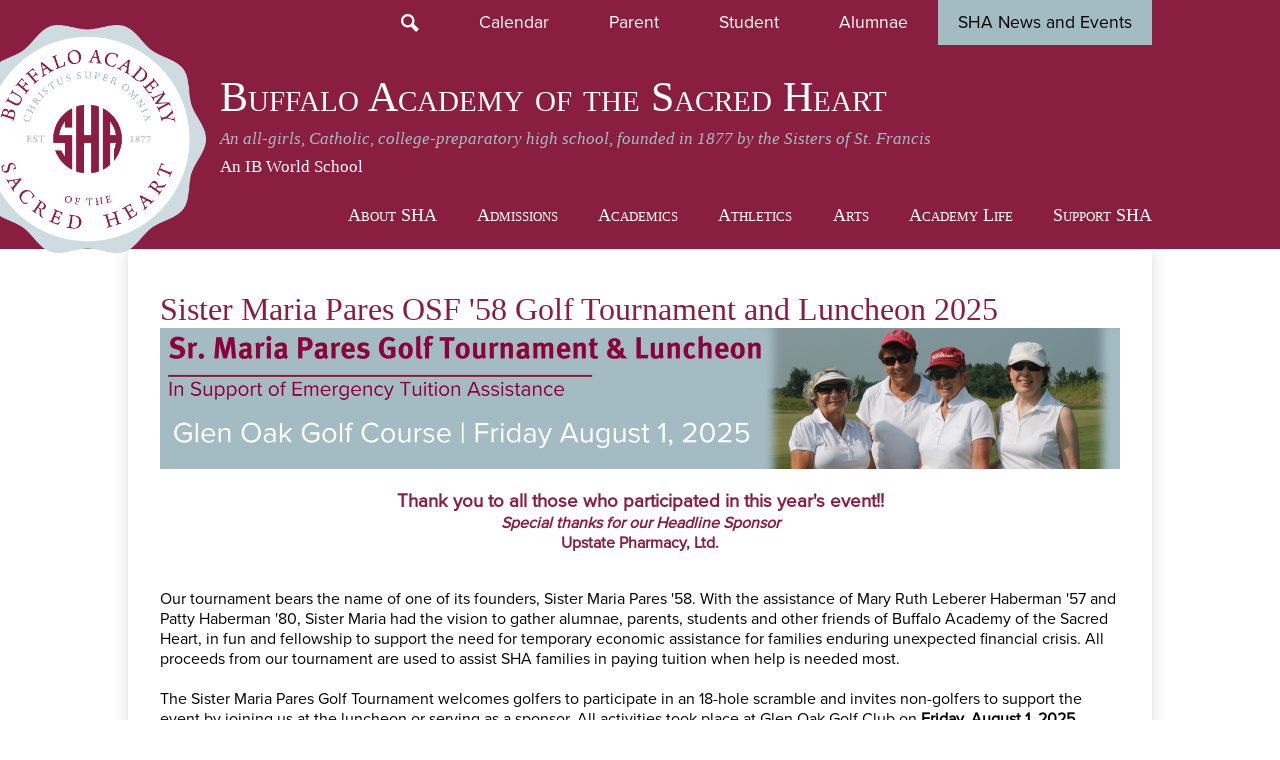

--- FILE ---
content_type: text/html;charset=UTF-8
request_url: https://www.sacredheartacademy.org/apps/pages/golf
body_size: 11951
content:



































    
<!DOCTYPE html>
<!-- Powered by Edlio -->
    
        <html lang="en" class="edlio desktop">
    
    <!-- prod-cms-tomcat-v2026012001-003 -->
<head>
<script>
edlioCorpDataLayer = [{
"CustomerType": "Single Site",
"AccountExternalId": "0010b00002HIlZRAA1",
"WebsiteName": "Buffalo Academy of the Sacred Heart",
"WebsiteId": "BAOTSH",
"DistrictExternalId": "",
"DistrictName": "",
"DistrictWebsiteId": ""
}];
</script>
<script>(function(w,d,s,l,i){w[l]=w[l]||[];w[l].push({'gtm.start':
new Date().getTime(),event:'gtm.js'});var f=d.getElementsByTagName(s)[0],
j=d.createElement(s),dl=l!='dataLayer'?'&l='+l:'';j.async=true;j.src=
'https://www.googletagmanager.com/gtm.js?id='+i+dl+ '&gtm_auth=53ANkNZTATx5fKdCYoahug&gtm_preview=env-1&gtm_cookies_win=x';f.parentNode.insertBefore(j,f);
})(window,document,'script','edlioCorpDataLayer','GTM-KFWJKNQ');</script>


<title>Sister Maria Pares Golf Tournament and Luncheon - Events - Buffalo Academy of the Sacred Heart</title>
<meta http-equiv="Content-Type" content="text/html; charset=UTF-8">
<meta name="description" content="Buffalo Academy of the Sacred Heart serves students and is located Buffalo, NY.">
<meta name="keywords" content="Sacred Heart Academy, all girls school, Buffalo New York, Amherst">
<meta property="og:title" content="Sister Maria Pares OSF '58 Golf Tournament and Luncheon 2025"/>
<meta property="og:description" content="Buffalo Academy of the Sacred Heart serves students and is located Buffalo, NY."/>
<meta property="og:image" content="http://www.sacredheartacademy.org/pics/BAOTSH_LOGO.gif"/>
<meta property="og:image:width" content="250"/>
<meta property="og:image:height" content="250"/>
<meta name="generator" content="Edlio CMS">
<meta name="referrer" content="always">
<meta name="viewport" content="width=device-width, initial-scale=1.0"/>
<link rel="apple-touch-icon" sizes="180x180" href="/apple-touch-icon.png">
<link rel="icon" type="image/png" href="/favicon-32x32.png" sizes="32x32">
<link rel="icon" href="/favicon.ico" type="image/x-icon">
<!--[if lt IE 9]><script src="/apps/js/common/html5shiv-pack-1768921788618.js"></script><![endif]-->
<link rel="stylesheet" href="/apps/shared/main-pack-1768921788618.css" type="text/css">
<link rel="stylesheet" href="/shared/main.css" type="text/css">
<link rel="stylesheet" href="/apps/webapps/global/public/css/site-pack-1768921788618.css" type="text/css">
<link rel="stylesheet" href="/apps/webapps/global/public/css/temp-pack-1768921788618.css" type="text/css">
<link rel="stylesheet" href="/apps/shared/web_apps-pack-1768921788618.css" type="text/css">
<script src="/apps/js/common/common-pack-1768921788618.js" type="text/javascript" charset="utf-8"></script>

<link href="/apps/js/common/fileicons-pack-1768921788618.css" type="text/css" rel="stylesheet">
<link href="/apps/js/components/magnific-popup-pack-1768921788618.css" type="text/css" rel="stylesheet">
<link href="/apps/js/pages/public_pages-pack-1768921788618.css" type="text/css" rel="stylesheet">
<link href="/apps/js/pages/jquery.slideshow-pack-1768921788618.css" type="text/css" rel="stylesheet">
<link href="/apps/js/pages/folder_links-pack-1768921788618.css" type="text/css" rel="stylesheet">
<script type="text/javascript" charset="utf-8" src="/apps/js/jquery/3.7.1/jquery-pack-1768921788618.js"></script>
<script type="text/javascript" charset="utf-8">
					var jq37 = jQuery.noConflict();
				</script>
<script src="/apps/js/common/microevent-pack-1768921788618.js" charset="utf-8"></script>
<script src="/apps/js/pages/jquery.slideshow-pack-1768921788618.js" charset="utf-8"></script>
<script src="/apps/js/components/magnific-popup-pack-1768921788618.js" charset="utf-8"></script>
<script src="/apps/js/components/spin-pack-1768921788618.js" charset="utf-8"></script>
<script src="/apps/js/components/image-lightbox-pack-1768921788618.js" charset="utf-8"></script>
<script src="/apps/js/pages/public_pages-pack-1768921788618.js" charset="utf-8"></script>
<script src="/apps/js/pages/submenu-pack-1768921788618.js" charset="utf-8"></script>
<script async src="https://www.googletagmanager.com/gtag/js?id=G-XD69YVTHNK"></script>
<script>
                   window.dataLayer = window.dataLayer || [];
                   function gtag(){dataLayer.push(arguments);}
                   gtag('js', new Date());
                   gtag('config', 'G-XD69YVTHNK');
                </script>
<script type="application/ld+json">
                    {
                        "@context": "http://schema.org",
                        "@type": "BreadcrumbList",
                        "itemListElement": [
                            
                                {
                                    "@type": "ListItem",
                                    "position": 1,
                                    "item": {
                                        "@id": "http://www.sacredheartacademy.org/apps/departments/index.jsp?show=MDE",
                                        "name": "Advancement Department"
                                    }
                                },
                            
                            
                                {
                                    "@type": "ListItem",
                                    "position": 2,
                                    "item": {
                                        "@id": "http://www.sacredheartacademy.org/apps/pages/index.jsp?uREC_ID=1117173&type=d",
                                        "name": ""
                                    }
                                },
                                
                                {
                                    "@type": "ListItem",
                                    "position": 3,
                                    "item": {
                                        "@id": "http://www.sacredheartacademy.org/apps/pages/index.jsp?uREC_ID=1117173&type=d&pREC_ID=",
                                        "name": "Sister Maria Pares OSF '58 Golf Tournament and Luncheon 2025"
                                    }
                                }
                            
                        ]
                    }
                </script>
<script>
v = document.getElementsByClassName("video-item")
v[0].textTracks[0].mode = "hidden"
</script>

<script>(function(w,d,s,l,i){w[l]=w[l]||[];w[l].push({'gtm.start':
new Date().getTime(),event:'gtm.js'});var f=d.getElementsByTagName(s)[0],
j=d.createElement(s),dl=l!='dataLayer'?'&l='+l:'';j.async=true;j.src=
'https://www.googletagmanager.com/gtm.js?id='+i+dl;f.parentNode.insertBefore(j,f);
})(window,document,'script','dataLayer','GTM-T5PF4TMS');</script>

<script src="/apps/js/common/list-pack.js"></script>
<script type="text/javascript">
                window.edlio = window.edlio || {};
                window.edlio.isEdgeToEdge = false;
            </script>

<script type="text/javascript">
                document.addEventListener("DOMContentLoaded", function() {
                    const translateElement = document.getElementById("google_translate_element");
                    const mutationObserverCallback = function (mutationsList, observer) {
                        for (const mutation of mutationsList) {
                            if (mutation.type === 'childList') {
                                mutation.addedNodes.forEach(function (node) {
                                    if (node.nodeType === 1 && node.id === 'goog-gt-tt') {
                                        const form_element = document.getElementById("goog-gt-votingForm");
                                        if (form_element) {
                                            form_element.remove();
                                            observer.disconnect();
                                        }
                                    }
                                })
                            }
                        }
                    }

                    if (translateElement) {
                        const observer = new MutationObserver(mutationObserverCallback);
                        observer.observe(document.body, { childList: true, subtree: true });
                    }
                });
            </script>


</head>


    
	
		
		
			



<body >

<header id="header_main" class="site-header1c site-header " aria-label="Main Site Header">

	<div id="main_row" class="homepage-row">
		<div class="homepage-row-inner">
			<div class="homepage-column">
				<section class="content-container tabpanel-container " id="tabpanel_container" aria-label="Tab Panel">

					<ul class="tablist" role="tablist">
						
						<li id="tab_label1" class="tab-label" aria-controls="tab_container1" role="tab" aria-selected="false" tabindex="-1">SHA News and Events</li>
						<li id="tab_label2" class="tab-label" aria-controls="tab_container2" role="tab" aria-selected="false" tabindex="-2">Daily Announcements</li>
					</ul>

					<div class="panel" id="tab_container0" aria-labelledby="tab_label0" role="tabpanel">

						

						<section class="content-container events1a-container " id="events_container" aria-labelledby="events_header">
							<h2 class="section-title" id="events_header"><a href="/apps/events/">Events</a></h2>
							<div class="items-list">
								
									<article class="item" aria-label="No School">
										<div class="event-summary">
											<h3 class="item-name"><a href="/apps/events/2026/1/23/32990349/?REC_ID=32990349&id=0">No School</a></h3>

											
											
										</div>
										<div class="event-date">
											<span class="event-month">Jan</span>
											<span class="event-day">23</span>
										</div>
									</article>
								
									<article class="item" aria-label="1/2 Day of School-Black History Education & Celebration">
										<div class="event-summary">
											<h3 class="item-name"><a href="/apps/events/2026/2/11/32992234/?REC_ID=32992234&id=0">1/2 Day of School-Black History Education & Celebration</a></h3>

											
											
										</div>
										<div class="event-date">
											<span class="event-month">Feb</span>
											<span class="event-day">11</span>
										</div>
									</article>
								
									<article class="item" aria-label="No School-Winter Break">
										<div class="event-summary">
											<h3 class="item-name"><a href="/apps/events/2026/2/16/32991110/?REC_ID=32991110&id=0">No School-Winter Break</a></h3>

											
											
										</div>
										<div class="event-date">
											<span class="event-month">Feb</span>
											<span class="event-day">16</span>
										</div>
									</article>
								
							</div>
							
						</section>
					</div>
					<div class="panel" id="tab_container1" aria-labelledby="tab_label1" role="tabpanel">
						

						<section class="content-container news2a-container " id="news_container" aria-labelledby="news_header">
							<h2 class="section-title" id="news_header"><a href="/apps/news/">News & Announcements</a></h2>
							<div class="items-list">
								
									<article class="item" aria-label="Fall Season Recap">
										<div class="item-summary cf">
											<h3 class="item-name"><a href="https://www.sacredheartacademy.org/apps/pages/index.jsp?uREC_ID=1113114&type=d&pREC_ID=2722568">Fall Season Recap</a></h3>
											<div class="item-text">
												Read more about the accomplishments of our student athletes and fall teams!
											</div>
										</div>
										<div class="news-item-image-holder"> <img class="news-item-image" src="https://3.files.edl.io/272c/25/12/16/194138-43a72172-6fd4-4288-a59a-928203764d20.jpg" alt="fall sports"></div>
									</article>
								
									<article class="item" aria-label="Catholic High School Entrance Exam - Saturday, November 22">
										<div class="item-summary cf">
											<h3 class="item-name"><a href="https://www.sacredheartacademy.org/apps/pages/index.jsp?uREC_ID=1786930&type=d&pREC_ID=2272117">Catholic High School Entrance Exam - Saturday, November 22</a></h3>
											<div class="item-text">
												Sign Up Today!
											</div>
										</div>
										<div class="news-item-image-holder"> <img class="news-item-image" src="https://3.files.edl.io/5ca7/25/11/03/185200-43c942fb-fea1-4cef-b683-6f2fd95c0627.jpg" alt="entrance exam"></div>
									</article>
								
									<article class="item" aria-label="Sacred Heart Academy Presents &quot;Nunsense&quot;">
										<div class="item-summary cf">
											<h3 class="item-name"><a href="https://www.sacredheartacademy.org/apps/pages/NunsenseTickets">Sacred Heart Academy Presents &quot;Nunsense&quot;</a></h3>
											<div class="item-text">
												November 13-15 at Canterbury Woods Performing Arts Center
											</div>
										</div>
										<div class="news-item-image-holder"> <img class="news-item-image" src="https://3.files.edl.io/b3a9/25/11/03/184620-28e9ab43-3523-49f1-bdfd-57b13421e1a7.jpeg" alt="nunsense"></div>
									</article>
								
									<article class="item" aria-label="Opportunities for Middle School Girls at SHA!">
										<div class="item-summary cf">
											<h3 class="item-name"><a href="https://www.sacredheartacademy.org/apps/pages/index.jsp?uREC_ID=1117080&type=d&pREC_ID=1392274">Opportunities for Middle School Girls at SHA!</a></h3>
											<div class="item-text">
												Learn more about 8th Grade Shadow Days, Mother/Daughter Book Club, 7th Grade Practice Exam and Father/Daughter Bonding Day...
											</div>
										</div>
										<div class="news-item-image-holder"> <img class="news-item-image" src="https://3.files.edl.io/f339/25/10/09/144908-76c7d119-7694-4af7-92aa-efeaabc392bc.jpg" alt="middle school opportunities"></div>
									</article>
								
									<article class="item" aria-label="Attend Open House on Sunday, October 5">
										<div class="item-summary cf">
											<h3 class="item-name"><a href="https://www.sacredheartacademy.org/apps/pages/index.jsp?uREC_ID=1117080&type=d&pREC_ID=1558594">Attend Open House on Sunday, October 5</a></h3>
											<div class="item-text">
												Prospective families in grades 6, 7 and 8 are invited to explore Sacred Heart Academy.  Schedule your visit today!
											</div>
										</div>
										<div class="news-item-image-holder"> <img class="news-item-image" src="https://3.files.edl.io/4d26/25/09/09/130746-8fb5ea37-86da-46fd-909b-b4d448de8a9b.jpg" alt="open house"></div>
									</article>
								
									<article class="item" aria-label="Registration for Summerspace '25 Now Open!">
										<div class="item-summary cf">
											<h3 class="item-name"><a href="https://www.sacredheartacademy.org/apps/pages/summerspace">Registration for Summerspace '25 Now Open!</a></h3>
											<div class="item-text">
												June 25-August 1, 2025 for girls entering grades 5-9
											</div>
										</div>
										<div class="news-item-image-holder"> <img class="news-item-image" src="https://3.files.edl.io/c858/25/04/03/180311-6c4f32bc-1cf7-4f45-8e3b-b621615ce12c.jpg" alt="summer camps"></div>
									</article>
								
							</div>
							<div class="read-more-links-group">
								<a href="/apps/news/" class="read-more-link">Show All News</a>
							</div>
						</section>
					</div>
					<div class="panel" id="tab_container2" aria-labelledby="tab_label2" role="tabpanel">
						

						<section class="content-container news2a-container " id="news_container" aria-labelledby="news_header">
							<h2 class="section-title" id="news_header"><a href="/apps/news/">Daily Announcements</a></h2>
							<div class="items-list">
								
							</div>
							<div class="read-more-links-group">
								<a href="/apps/news/category/11541" class="read-more-link">Show All News</a>
							</div>
						</section>
					</div>
					<span id="btn_close" tabindex="0">Close</span>
				</section>

				<script>
					document.addEventListener('DOMContentLoaded', function() {
						var tabpanel_panel = new tabpanel("tabpanel_container", false);
					});
				</script>

			</div>
		</div>
	</div>

	<a class="skip-to-content-link" href="#content_main">Skip to main content</a>

	<div class="header-title header-logo">
		<a href="/">
			<span class="header-title-inner">
				<span class="first-line">Buffalo Academy of the Sacred Heart</span>
				<span class="second-line">An all-girls, Catholic, college-preparatory high school, founded in 1877 by the Sisters of St. Francis</span>
				<span class="third-line">An IB World School</span>
			</span>
		</a>
	</div>

	<div class="sitenav-holder column">
		<a id="sitenav_main_mobile_toggle" class="nav-mobile-toggle" href="#">Main Menu Toggle</a>
		<nav id="sitenav_main" class="sitenav nav-group" aria-label="Main Site Navigation">
			<ul class="nav-menu">
				
					<li class="nav-item">
						<a href="/apps/pages/index.jsp?uREC_ID=999684&type=d&pREC_ID=1312717" ><span class="nav-item-inner">About SHA</span></a>
						
							<div class="sub-nav">
								<ul class="sub-nav-group">
									
										
											<li><a href="/apps/pages/index.jsp?uREC_ID=999684&type=d&pREC_ID=1312717" >Welcome</a></li>
										
									
										
											<li><a href="/apps/pages/index.jsp?uREC_ID=999684&type=d&pREC_ID=1312718" >History</a></li>
										
									
										
											<li><a href="/apps/pages/index.jsp?uREC_ID=999684&type=d&pREC_ID=1381476" >Mission, Vision, Philosophy & Diversity</a></li>
										
									
										
											<li><a href="/apps/pages/index.jsp?uREC_ID=999684&type=d&pREC_ID=1381479" >SHA at a Glance</a></li>
										
									
										
											<li><a href="/apps/staff/" >Faculty & Staff</a></li>
										
									
										
											<li><a href="/apps/pages/index.jsp?uREC_ID=999684&type=d&pREC_ID=1390336" >Accreditation and Governance</a></li>
										
									
										
											<li><a href="/apps/pages/index.jsp?uREC_ID=999684&type=d&pREC_ID=1381477" >Employment</a></li>
										
									
										
											<li><a href="/apps/pages/index.jsp?uREC_ID=999684&type=d&pREC_ID=1381482" >Virtual Tour</a></li>
										
									
								</ul>
							</div>
						
					</li>
				
					<li class="nav-item">
						<a href="/apps/pages/index.jsp?uREC_ID=1117080&type=d&pREC_ID=1392248" ><span class="nav-item-inner">Admissions</span></a>
						
							<div class="sub-nav">
								<ul class="sub-nav-group">
									
										
											<li><a href="/apps/pages/index.jsp?uREC_ID=1117080&type=d&pREC_ID=1392248" >Welcome</a></li>
										
									
										
											<li><a href="/apps/pages/index.jsp?uREC_ID=1117080&type=d&pREC_ID=1392268" >Admissions Process for the Class of 2030</a></li>
										
									
										
											<li><a href="/apps/pages/index.jsp?uREC_ID=1117093&type=d&pREC_ID=1392264" >How to Apply</a></li>
										
									
										
											<li><a href="/apps/pages/index.jsp?uREC_ID=1117080&type=d&pREC_ID=1558594" >Open House 2025</a></li>
										
									
										
											<li><a href="/apps/pages/index.jsp?uREC_ID=1117080&type=d&pREC_ID=2494372" >Entrance Exam Prep Course 2025</a></li>
										
									
										
											<li><a href="/apps/pages/index.jsp?uREC_ID=1117080&type=d&pREC_ID=1579520" >Shadow Day Information</a></li>
										
									
										
											<li><a href="/apps/pages/index.jsp?uREC_ID=1117080&type=d&pREC_ID=1418647" >Summerspace Camps</a></li>
										
									
										
											<li><a href="/apps/pages/index.jsp?uREC_ID=1117080&type=d&pREC_ID=1392274" >Camps, Clinics & Workshops for Middle School Girls</a></li>
										
									
										
											<li><a href="/apps/pages/index.jsp?uREC_ID=1117080&type=d&pREC_ID=1392290" >Tuition, Scholarships, Financial Aid</a></li>
										
									
										
											<li><a href="/apps/pages/index.jsp?uREC_ID=1117140&type=d&pREC_ID=1392295" >Frequently Asked Questions</a></li>
										
									
										
											<li><a href="/apps/pages/index.jsp?uREC_ID=1117080&type=d&pREC_ID=1392299" >Transportation</a></li>
										
									
										
											<li><a href="/apps/pages/index.jsp?uREC_ID=1117080&type=d&pREC_ID=1392305" >Why Do We Love A Uniform?</a></li>
										
									
										
											<li><a href="/apps/pages/index.jsp?uREC_ID=999684&type=d&pREC_ID=1381482" >Virtual Tour</a></li>
										
									
								</ul>
							</div>
						
					</li>
				
					<li class="nav-item">
						<a href="/apps/pages/index.jsp?uREC_ID=1112999&type=d&pREC_ID=1390339" ><span class="nav-item-inner">Academics</span></a>
						
							<div class="sub-nav">
								<ul class="sub-nav-group">
									
										
											<li><a href="/apps/pages/index.jsp?uREC_ID=1112999&type=d&pREC_ID=1390339" >Welcome</a></li>
										
									
										
											<li><a href="/apps/pages/index.jsp?uREC_ID=1112999&type=d&pREC_ID=2242041" >Academic Honesty Policy</a></li>
										
									
										
											<li><a href="/apps/pages/index.jsp?uREC_ID=1113016&type=d&pREC_ID=1390345" >Signature Programming</a></li>
										
									
										
											<li><a href="/apps/pages/index.jsp?uREC_ID=1112999&type=d&pREC_ID=1390371" >Counseling Center</a></li>
										
									
										
											<li><a href="/apps/pages/index.jsp?uREC_ID=1112999&type=d&pREC_ID=1390377" >Curriculum Overview</a></li>
										
									
										
											<li><a href="/apps/pages/index.jsp?uREC_ID=1112999&type=d&pREC_ID=1390389" >College Profile</a></li>
										
									
										
											<li><a href="/apps/pages/index.jsp?uREC_ID=1113016&type=d&pREC_ID=1783558" >International Baccalaureate Diploma Program</a></li>
										
									
										
											<li><a href="/apps/pages/index.jsp?uREC_ID=1112999&type=d&pREC_ID=1390402" >Technology</a></li>
										
									
										
											<li><a href="/apps/pages/index.jsp?uREC_ID=1113108&type=d&pREC_ID=1390405" >Library/Media Center</a></li>
										
									
										
											<li><a href="/apps/pages/index.jsp?uREC_ID=1112999&type=d&pREC_ID=2591813" >Summer Reading List</a></li>
										
									
								</ul>
							</div>
						
					</li>
				
					<li class="nav-item">
						<a href="/apps/pages/index.jsp?uREC_ID=1113114&type=d&pREC_ID=1390408" ><span class="nav-item-inner">Athletics</span></a>
						
							<div class="sub-nav">
								<ul class="sub-nav-group">
									
										
											<li><a href="/apps/pages/index.jsp?uREC_ID=1113114&type=d&pREC_ID=1390408" >Welcome</a></li>
										
									
										
											<li><a href="/apps/pages/index.jsp?uREC_ID=1113114&type=d&pREC_ID=1440607" >Teams & Schedules</a></li>
										
									
										
											<li><a href="/apps/pages/index.jsp?uREC_ID=1113114&type=d&pREC_ID=1521050" >Athletic Handbook & Forms</a></li>
										
									
										
											<li><a href="/apps/pages/index.jsp?uREC_ID=1113114&type=d&pREC_ID=1391643" >Facilities </a></li>
										
									
										
											<li><a href="/apps/pages/index.jsp?uREC_ID=1116395&type=d&pREC_ID=1391650" >SHA Athletes in College</a></li>
										
									
										
											<li><a href="/apps/pages/index.jsp?uREC_ID=1113114&type=d&pREC_ID=1391639" >Sports Camps & Clinics</a></li>
										
									
										
											<li><a href="/apps/pages/index.jsp?uREC_ID=1116668&type=d&pREC_ID=1391819" >Sports Hall of Fame</a></li>
										
									
										
											<li><a href="/apps/pages/index.jsp?uREC_ID=1113114&type=d&pREC_ID=2721339" >Employment Opportunities</a></li>
										
									
										
											<li><a href="https://twitter.com/@shaathletics"  target="_blank">Sharks on Twitter</a></li>
										
									
										
											<li><a href="/apps/pages/index.jsp?uREC_ID=1113114&type=d&pREC_ID=2646993" >Sharks on Instagram</a></li>
										
									
								</ul>
							</div>
						
					</li>
				
					<li class="nav-item">
						<a href="/apps/pages/index.jsp?uREC_ID=1116683&type=d&pREC_ID=1391830" ><span class="nav-item-inner">Arts</span></a>
						
							<div class="sub-nav">
								<ul class="sub-nav-group">
									
										
											<li><a href="/apps/pages/index.jsp?uREC_ID=1116683&type=d&pREC_ID=1391830" >Welcome</a></li>
										
									
										
											<li><a href="/apps/pages/index.jsp?uREC_ID=1116683&type=d&pREC_ID=1391835" >Art</a></li>
										
									
										
											<li><a href="/apps/pages/index.jsp?uREC_ID=1116683&type=d&pREC_ID=1391838" >Music</a></li>
										
									
										
											<li><a href="/apps/pages/index.jsp?uREC_ID=1116683&type=d&pREC_ID=1391839" >Dance</a></li>
										
									
										
											<li><a href="/apps/pages/index.jsp?uREC_ID=1116683&type=d&pREC_ID=1391841" >Theatre</a></li>
										
									
								</ul>
							</div>
						
					</li>
				
					<li class="nav-item">
						<a href="/apps/pages/index.jsp?uREC_ID=1116694&type=d&pREC_ID=1391854" ><span class="nav-item-inner">Academy Life</span></a>
						
							<div class="sub-nav">
								<ul class="sub-nav-group">
									
										
											<li><a href="/apps/pages/index.jsp?uREC_ID=1116694&type=d&pREC_ID=1391854" >Welcome</a></li>
										
									
										
											<li><a href="/apps/pages/index.jsp?uREC_ID=1116694&type=d&pREC_ID=1391866" >Campus Ministry & Service</a></li>
										
									
										
											<li><a href="/apps/pages/index.jsp?uREC_ID=1116694&type=d&pREC_ID=1391872" >Clubs & Organizations</a></li>
										
									
										
											<li><a href="/apps/pages/index.jsp?uREC_ID=1116694&type=d&pREC_ID=1391881" >International Opportunities</a></li>
										
									
										
											<li><a href="/apps/pages/index.jsp?uREC_ID=1116694&type=d&pREC_ID=2113977" >Student Handbook</a></li>
										
									
										
											<li><a href="/apps/pages/index.jsp?uREC_ID=1116694&type=d&pREC_ID=1391879" >Student Leadership</a></li>
										
									
										
											<li><a href="/apps/pages/index.jsp?uREC_ID=1116694&type=d&pREC_ID=1391875" >Traditions</a></li>
										
									
										
											<li><a href="/apps/pages/index.jsp?uREC_ID=1116694&type=d&pREC_ID=1728137" >Uniforms/Dress Code</a></li>
										
									
										
											<li><a href="/apps/pages/index.jsp?uREC_ID=1116694&type=d&pREC_ID=2401825" >Class of 2025</a></li>
										
									
										
											<li><a href="/apps/pages/index.jsp?uREC_ID=1116694&type=d&pREC_ID=album2_1" >Photo Album</a></li>
										
									
								</ul>
							</div>
						
					</li>
				
					<li class="nav-item">
						<a href="/apps/pages/index.jsp?uREC_ID=1117150&type=d&pREC_ID=1392309" ><span class="nav-item-inner">Support SHA</span></a>
						
							<div class="sub-nav">
								<ul class="sub-nav-group">
									
										
											<li><a href="/apps/pages/index.jsp?uREC_ID=1117150&type=d" >Welcome</a></li>
										
									
										
											<li><a href="/apps/pages/index.jsp?uREC_ID=1117150&type=d&pREC_ID=1418013" >Donate Now</a></li>
										
									
										
											<li><a href="/apps/pages/index.jsp?uREC_ID=1306793&type=d&pREC_ID=1392313" >Ways to Give</a></li>
										
									
										
											<li class="flyout">
												<a href="/apps/pages/index.jsp?uREC_ID=1117267&type=d&pREC_ID=1392491" >Alumnae</a>
												<ul class="flyout-group">
													
														<li><a href="/apps/pages/index.jsp?uREC_ID=1117267&type=d&pREC_ID=1655001" >Alumnae Weekend</a></li>
													
												</ul>
											</li>
										
									
										
											<li class="flyout">
												<a href="/apps/pages/index.jsp?uREC_ID=1117173&type=d&pREC_ID=1392339" >Events</a>
												<ul class="flyout-group">
													
														<li><a href="/apps/pages/index.jsp?uREC_ID=1266086&type=d" >Sandstone Dinner Auction</a></li>
													
														<li><a href="/apps/pages/index.jsp?uREC_ID=1117173&type=d&pREC_ID=1392345" >2025 Sr. Maria Pares '58 Golf Tournament and Luncheon</a></li>
													
														<li><a href="/apps/pages/index.jsp?uREC_ID=1117173&type=d&pREC_ID=1757397" >Walkathon</a></li>
													
														<li><a href="/apps/pages/index.jsp?uREC_ID=1117267&type=d&pREC_ID=2111548" >Christus Super Omnia Scholarship and Awards Dinner</a></li>
													
												</ul>
											</li>
										
									
										
											<li><a href="/apps/pages/index.jsp?uREC_ID=1117150&type=d&pREC_ID=1392357" >Meet the Advancement Team</a></li>
										
									
										
											<li><a href="https://www.sacredheartacademy.org/apps/pages/cordecho"  target="_blank">Cordecho Magazine and Annual Report</a></li>
										
									
								</ul>
							</div>
						
					</li>
				
			</ul>
		</nav>
	</div>

		<div class="topbar">
			<div class="topbar-inner">

		<nav id="topbar_nav" class="header-secondary-nav" aria-label="Secondary Header Navigation">
			<a class="icon-only" href="/apps/search"><svg xmlns="http://www.w3.org/2000/svg" version="1.1" x="0" y="0" viewBox="0 0 64 64" xml:space="preserve"><path d="M64 54L45.2 35.2C47 31.9 48 28.1 48 24 48 10.7 37.3 0 24 0S0 10.7 0 24s10.7 24 24 24c4.1 0 7.9-1 11.2-2.8L54 64 64 54zM8 24c0-8.8 7.2-16 16-16s16 7.2 16 16 -7.2 16-16 16S8 32.8 8 24z"/></svg> Search</a>
			<a href="/apps/events/?id=0&id=1&id=2&id=3&id=4&id=5&id=6">Calendar</a>
			<a href="/apps/pages/index.jsp?uREC_ID=1117194&type=d">Parent</a>
			<a href="/apps/pages/index.jsp?uREC_ID=1117238&type=d">Student</a>
			<a href="/apps/pages/index.jsp?uREC_ID=1117267&type=d">Alumnae</a>
			

			<a href="#" id="toggle_content">SHA News and Events</a>
		</nav>

			</div>
		</div>

</header>
<main id="content_main" class="site-content" aria-label="Main Site Content" tabindex="-1">

		
	
    

    


<style>
	:root {
		--primary-color: rgb(117,38,59);
		--over-primary-color: rgb(255, 255, 255);
		--secondary-color: rgb(174,232,255);
		--over-secondary-color: rgb(255, 255, 255);
	}
</style>

	<div class="hero-wrapper">
	</div>



    
    
    

















    

    












        <h1 class="pageTitle ">Sister Maria Pares OSF '58 Golf Tournament and Luncheon 2025</h1>
    


<div class="full-width pages-content-wrapper style-overwrite  ">




<script>
	var script = document.createElement('script');
	script.src = "https://cdnjs.cloudflare.com/ajax/libs/tota11y/0.1.6/tota11y.min.js";

	if(getQueryString('tota11y') === 'true') {
		document.head.append(script);
	}	

	function getQueryString (field, url) {
		var href = url ? url : window.location.href;
		var reg = new RegExp( '[?&]' + field + '=([^&#]*)', 'i' );
		var string = reg.exec(href);
		return string ? string[1] : null;
	}
</script>

<div class="pages-left-column-wrapper" 
> 
	<div class="pages-left-column pages-column" 
	>





        <div class="page-block page-block-photos ">






        <div class="stack-photo">
                <div class="faux-figure">  
                        <a href="https://3.files.edl.io/6f3f/25/02/12/191417-4704c29f-9a8c-411b-9d1a-0ef6a332684e.png" target="_blank" class="large-photo-link gallery">

                        <img src="https://3.files.edl.io/e431/25/02/12/191416-5ad9b95d-5f6e-480f-b825-1d1b6126dec0.png" class="the-photo" alt="golf 2025">

                        </a>

                </div>	
        </div>

        </div>
     
		<div class="page-block page-block-text  ">
			<div class="placeholder-tinymce-text" style="text-align: center;"><span style="color: #8a1e41; font-size: 14pt;"><strong>Thank you to all those who participated in this year's event!!</strong></span></div>
<div class="placeholder-tinymce-text" style="text-align: center;"><em><span style="color: #8a1e41;"><strong>Special thanks for our Headline Sponsor</strong></span></em></div>
<div class="placeholder-tinymce-text" style="text-align: center;"><span style="color: #8a1e41;"><strong>Upstate Pharmacy, Ltd.</strong></span></div>
	</div>
		<div class="page-block page-block-text  ">
			<div style="line-height: normal; padding: 0px; margin: 0px;"><span style="font-family: 'Palatino Linotype',serif;">&#160;</span></div>
<div>Our tournament bears the name of one of its founders, Sister Maria Pares '58. With the assistance of Mary Ruth Leberer Haberman '57 and Patty Haberman '80, Sister Maria had the vision to gather alumnae, parents, students and other friends of Buffalo Academy of the Sacred Heart, in fun and fellowship to support the need for temporary economic assistance for families enduring unexpected financial crisis. All proceeds from our tournament are used to assist SHA families in paying tuition when help is needed most.</div>
<div>&#160;</div>
<div>The Sister Maria Pares Golf Tournament welcomes golfers to participate in an 18-hole scramble and invites non-golfers to support the event by joining us at the luncheon or serving as a sponsor. All activities took place at Glen Oak Golf Club on <strong>Friday, August 1, 2025</strong>.</div>
<p style="margin: 0px 0px 0.0001pt; text-align: center; line-height: normal; padding: 0px;">&#160;</p>
<div>Participants emjoyed a wonderful day at Glen Oak Golf Club, including: <br>&#8226; Catered breakfast and putting contest during 8am registration<br>&#8226; 9am shotgun start<br>&#8226; Signature SHA &#8220;swag&#8221; bags<br>&#8226; Catered luncheon (non-golfers are welcome to join for lunch only!)<br>&#8226; Basket raffle<br>&#8226; Contests<br>&#8226; Prizes for top ladies&#8217; foursome, men&#8217;s foursome and mixed foursome</div>
<div>&#160;</div>
	</div>
		<div class="page-block page-block-text  ">
			<div style="text-align: center;"><span style="font-size: 18pt; color: #8a1e41;"><strong>Congratulations to this year's winners!</strong></span></div>
	</div>


        <div class="page-block page-block-photos ">





        <div class="stack-photo">
                <div class="faux-figure">  
                        <a href="https://3.files.edl.io/9efb/25/08/18/185902-7d881a80-f13f-41a8-9f44-a91e4efb807e.png" target="_blank" class="large-photo-link gallery">

                        <img src="https://3.files.edl.io/9efb/25/08/18/185902-7d881a80-f13f-41a8-9f44-a91e4efb807e.png" class="the-photo" alt="Horrigan">

                        </a>

                </div>	
        </div>




        <div class="stack-photo">
                <div class="faux-figure">  
                        <a href="https://3.files.edl.io/315c/25/08/18/185908-ada829b5-f8b4-4061-ae03-4b9519c2b46c.png" target="_blank" class="large-photo-link gallery">

                        <img src="https://3.files.edl.io/315c/25/08/18/185908-ada829b5-f8b4-4061-ae03-4b9519c2b46c.png" class="the-photo" alt="D Horrigan">

                        </a>

                </div>	
        </div>




        <div class="stack-photo">
                <div class="faux-figure">  
                        <a href="https://3.files.edl.io/217c/25/08/18/185913-033ff7cd-2cff-4bd3-8ec1-60890e867c5e.png" target="_blank" class="large-photo-link gallery">

                        <img src="https://3.files.edl.io/217c/25/08/18/185913-033ff7cd-2cff-4bd3-8ec1-60890e867c5e.png" class="the-photo" alt="Modica">

                        </a>

                </div>	
        </div>

        </div>
     


        <div class="page-block page-block-button ">
    <nav class="button-list align-center" aria-label="Button block">
        <a class="color-2 button-item "
             href="https://shagolf2025.givesmart.com"
                    target="_blank"
                style="--color-primary:rgb(117,38,59); --color-secondary:rgb(174,232,255);
                    --color-over-primary:rgb(255, 255, 255);--color-over-secondary:rgb(255, 255, 255);
                "
        >
            <div class="title-wrapper">
                <div>
                    <span class="title">Click Here to Donate to this Event!!</span>
                </div>
            </div>
        </a>
    </nav>
        </div>
     



	</div>
</div>


	</div>








	
</main>
<footer class="site-footer1 site-footer" id="footer_main" aria-label="Main Site Footer">
<nav id="quicklinks" class="content-container quicklinks-container " aria-label="Quicklinks">
<div class="links-list">
<a class="qlink-item" href="https://www.sacredheartacademy.org/apps/pages/learn-more"><span class="qlink-inner">Inquire</span></a>
<a class="qlink-item" href="/apps/pages/how-to-apply" target="_blank"><span class="qlink-inner">Apply</span></a>
<a class="qlink-item" href="/apps/pages/make-a-gift"><span class="qlink-inner">Donate</span></a>
</div>
</nav>
<div class="footer-inner">
<div class="footer-address">
<span class="footer-info-block"><svg xmlns="http://www.w3.org/2000/svg" version="1.1" x="0" y="0" width="308.7" height="466.6" viewBox="0 0 308.7 466.6" xml:space="preserve"><path d="M154.3 0C69.2 0 0 69.2 0 154.3c0 34.3 21.9 90.2 66.9 170.8 31.8 57.1 63.2 104.6 64.5 106.6l22.9 34.8 22.9-34.8c1.3-2 32.6-49.6 64.5-106.6 45-80.7 66.9-136.6 66.9-170.8C308.7 69.2 239.4 0 154.3 0zM154.3 233.3c-44.2 0-80-35.8-80-80s35.8-80 80-80c44.2 0 80 35.8 80 80S198.5 233.3 154.3 233.3z"/></svg> 3860 Main St., Buffalo, NY 14226</span>
<span class="footer-info-block">Phone: <a href="tel:(716) 834-2101">(716) 834-2101</a> </span><span class="footer-info-block">Fax: (716) 834-2944 </span>
</div>
<nav id="social_nav_footer" class="footer-secondary-nav" aria-label="Footer Social Media Links">
<a class="icon-only" href="https://www.facebook.com/SacredHeartAcademy" target="_blank"><svg xmlns="http://www.w3.org/2000/svg" version="1.1" x="0" y="0" viewBox="0 0 64.5 138.7" xml:space="preserve"><path d="M64.5 44.9H42.6V30.5c0-5.5 3.5-6.6 6-6.6 2.6 0 15.5 0 15.5 0V0H42.9C19.3 0 13.8 17.8 13.8 29.1v15.8H0v24.5h13.8c0 31.4 0 69.4 0 69.4h28.8c0 0 0-38.3 0-69.4h19.6L64.5 44.9z"/></svg> Facebook</a>
<a class="icon-only" href="https://twitter.com/sacredheartBflo" target="_blank"><svg xmlns="http://www.w3.org/2000/svg" version="1.1" x="0" y="0" viewBox="0 0 19 15.4" xml:space="preserve"><path d="M19 1.8c-0.7 0.3-1.4 0.5-2.2 0.6 0.8-0.5 1.4-1.2 1.7-2.1C17.8 0.7 16.9 1 16 1.2 15.3 0.5 14.3 0 13.2 0c-2.1 0-3.9 1.7-3.9 3.9 0 0.3 0 0.6 0.1 0.9 -3.2-0.2-6.1-1.7-8-4C1.1 1.3 0.9 1.9 0.9 2.7c0 1.3 0.7 2.5 1.7 3.2C2 5.9 1.4 5.7 0.9 5.4c0 0 0 0 0 0 0 1.9 1.3 3.4 3.1 3.8C3.7 9.3 3.3 9.4 3 9.4c-0.3 0-0.5 0-0.7-0.1C2.7 10.9 4.2 12 5.9 12c-1.3 1-3 1.7-4.8 1.7 -0.3 0-0.6 0-0.9-0.1 1.7 1.1 3.8 1.7 5.9 1.7 7.1 0 11-5.9 11-11 0-0.2 0-0.3 0-0.5C17.8 3.3 18.5 2.6 19 1.8z"/></svg> Twitter</a>
<a class="icon-only" href="https://www.instagram.com/buffaloacademyofthesacredheart/" target="_blank"><svg xmlns="http://www.w3.org/2000/svg" version="1.1" x="0" y="0" viewBox="0 0 60 60.3" enable-background="new 0 0 60 60.3" xml:space="preserve"><path d="M48.4 0H11.6C5.2 0 0 5.2 0 11.6v12.2 24.6C0 54.8 5.2 60 11.6 60h36.8C54.8 60 60 54.8 60 48.4V23.8 11.6C60 5.2 54.8 0 48.4 0zM51.7 6.9l1.3 0v1.3 8.8l-10.1 0 0-10.2L51.7 6.9zM21.4 23.8c1.9-2.7 5-4.4 8.6-4.4 3.5 0 6.6 1.7 8.6 4.4 1.3 1.7 2 3.9 2 6.2 0 5.8-4.7 10.6-10.6 10.6 -5.8 0-10.6-4.7-10.6-10.6C19.4 27.7 20.2 25.6 21.4 23.8zM54.2 48.4c0 3.2-2.6 5.7-5.7 5.7H11.6c-3.2 0-5.8-2.6-5.8-5.7V23.8h9c-0.8 1.9-1.2 4-1.2 6.2 0 9 7.4 16.4 16.4 16.4 9 0 16.4-7.4 16.4-16.4 0-2.2-0.4-4.3-1.2-6.2h9V48.4z"/></svg> Instagram</a>
<a class="icon-only" href="https://www.linkedin.com/groups/7412159" target="_blank"><svg xmlns="http://www.w3.org/2000/svg" viewBox="0 0 40.7 40.2"><path d="M30.3 12.7c-4.8 0-5.5 2.3-6.7 4.2v.1h-.1s0-.1.1-.1v-3.8h-9c.1 2.5 0 27.1 0 27.1h9V25.1c0-.8.1-1.6.3-2.2.7-1.6.7-3.3 3.2-3.3 3.3 0 4.6 2.5 4.6 6.1v14.5h9V24.7c0-8.4-4.5-12-10.4-12zM5.1 0C2 0 0 2 0 4.7c0 2.6 2 4.7 5 4.7 3.1 0 5.1-2.1 5.1-4.7C10.1 2 8.2 0 5.1 0zM.5 13.1h9v27.1h-9z"/></svg>
Linkedin</a>
</nav>
</div>
</footer>
<nav id="mobile_nav" aria-label="Mobile Footer Navigation">
<a href="/apps/events/"><svg xmlns="http://www.w3.org/2000/svg" version="1.1" x="0" y="0" viewBox="0 0 62.6 60.3" enable-background="new 0 0 62.6 60.3" xml:space="preserve"><path d="M43.5 30.5c1 0 1.9 0.2 2.6 0.5 0.8 0.3 1.5 0.8 2.3 1.4l3.2-4.9c-1.2-0.9-2.4-1.6-3.7-2 -1.3-0.5-2.8-0.7-4.5-0.7 -1.9 0-3.6 0.3-5 1 -1.4 0.7-2.6 1.7-3.6 2.9 -1 1.2-1.7 2.6-2.1 4.3 -0.5 1.7-0.7 3.4-0.7 5.4v0.1c0 2.3 0.3 4.2 0.8 5.7 0.6 1.5 1.3 2.7 2.2 3.6 0.9 0.9 1.9 1.6 3.1 2.1 1.2 0.5 2.7 0.7 4.4 0.7 1.3 0 2.6-0.2 3.8-0.6 1.2-0.4 2.2-1 3.1-1.8 0.9-0.8 1.6-1.7 2.1-2.8 0.5-1.1 0.8-2.3 0.8-3.7v-0.1c0-1.2-0.2-2.3-0.7-3.3 -0.4-1-1-1.8-1.8-2.4 -0.7-0.6-1.6-1.1-2.6-1.5 -1-0.3-2-0.5-3.1-0.5 -1.2 0-2.3 0.2-3.1 0.6 -0.8 0.4-1.6 0.8-2.2 1.3 0.2-1.5 0.6-2.8 1.4-3.8C41 31 42.1 30.5 43.5 30.5zM39.7 39.7c0.6-0.6 1.4-0.9 2.5-0.9 1.1 0 1.9 0.3 2.6 0.9 0.6 0.6 0.9 1.4 0.9 2.3h0V42c0 0.9-0.3 1.7-0.9 2.3 -0.6 0.6-1.4 0.9-2.5 0.9 -1.1 0-1.9-0.3-2.6-0.9 -0.6-0.6-0.9-1.4-0.9-2.3v-0.1C38.8 41 39.1 40.3 39.7 39.7zM19.8 37.8l-9.2 7.1v5.2h19.5v-5.6H19.9l4.2-3c0.9-0.7 1.7-1.3 2.4-1.9 0.7-0.6 1.3-1.3 1.8-1.9 0.5-0.7 0.9-1.4 1.1-2.2 0.2-0.8 0.4-1.7 0.4-2.7v-0.1c0-1.2-0.2-2.2-0.7-3.2 -0.4-1-1.1-1.8-1.9-2.5 -0.8-0.7-1.8-1.2-2.9-1.6 -1.1-0.4-2.3-0.6-3.7-0.6 -1.2 0-2.3 0.1-3.2 0.4 -1 0.2-1.8 0.6-2.6 1 -0.8 0.4-1.5 1-2.2 1.7 -0.7 0.7-1.4 1.4-2 2.3l4.6 3.9c1-1.1 1.8-1.9 2.6-2.4 0.7-0.5 1.5-0.8 2.3-0.8 0.8 0 1.5 0.2 2 0.7 0.5 0.4 0.8 1.1 0.8 1.8 0 0.8-0.2 1.5-0.7 2.1C21.7 36.1 20.9 36.9 19.8 37.8zM43.8 10.2h0.5c1.5 0 2.7-1.2 2.7-2.7V2.7C47 1.2 45.8 0 44.3 0h-0.5c-1.5 0-2.7 1.2-2.7 2.7v4.9C41.2 9 42.4 10.2 43.8 10.2zM18.6 10.2H19c1.5 0 2.7-1.2 2.7-2.7V2.7C21.7 1.2 20.5 0 19 0h-0.5c-1.5 0-2.7 1.2-2.7 2.7v4.9C15.9 9 17.1 10.2 18.6 10.2zM58.7 19.9h3.9V7.3c0-1.3-1.1-2.4-2.4-2.4H48v2.7c0 2-1.6 3.6-3.6 3.6h-0.5c-2 0-3.6-1.6-3.6-3.6V4.9H22.7v2.7c0 2-1.6 3.6-3.6 3.6h-0.5c-2 0-3.6-1.6-3.6-3.6V4.9H2.8c-1.3 0-2.4 1.1-2.4 2.4v12.6h3.9H58.7zM58.7 21.9v33.5c0 0.8-0.2 1-1 1H5.2c-0.8 0-1-0.2-1-1V21.9H0.3v36c0 1.3 1.1 2.4 2.4 2.4h57.4c1.3 0 2.4-1.1 2.4-2.4v-36H58.7z"/></svg>Calendar</a>
<a href="https://sacredheart.powerschool.com/public/" target="_blank"><svg xmlns="http://www.w3.org/2000/svg" version="1.1" x="0" y="0" viewBox="-49 253 512 400" xml:space="preserve"><path d="M78.8 502C18.9 502-17 476.4-17 476.4 50.2 433-28 253 117.1 253c27.2 0 35.4 15.9 35.4 15.9 12.3 0 22.1 2.4 30.1 6.6 -12.4 17.2-18 40.4-17.1 71.7 -2.5 1.8-4.9 4-7.2 6.7 -12.5 15.4-8.9 36.4-7.7 43.3 2 11.4 7.2 41.8 31.5 53.1 5.6 17.3 15.5 32.5 27.5 45.1 -14.1 3.7-30.9 6.6-50.6 6.6v22.6l-1.3 4.2c0 0-0.1 0-0.2 0.1 -1.5 0.6-3.2 1.2-5.1 1.9 -14.5 5.3-42.9 15.9-57.7 44.2L79 524.8V502h-0.1H78.8zM85.4 629.7v-12.8L58.5 589H14.2L63 525c-21.7 4-53 13.7-58.6 16 -16.5 6.9-53.4 27.4-53.4 75.1v13.6c0 12.9 9.4 23.3 21 23.3H91.4C87.7 646 85.4 638.2 85.4 629.7zM407 552.6c-7.7-3-29.5-10.1-47.3-16.8l-32 89.6 -29.4-49.5c4.7-3.3 19.2-15.3 19.2-28.8 0-13.5-15.4-22.1-29.8-22.1s-31.1 8.6-31.1 22.1c0 13.5 14.5 25.5 19.2 28.8l-29.4 49.5 -31.7-89.6c-17.9 6.9-39.6 13.6-47.6 16.8 -17.3 6.9-56 15.9-56 63.6v13.6c0 12.9 9.9 23.3 22 23.3h308c12.2 0 22-10.4 22-23.3v-13.6C463 568.4 424.2 559.5 407 552.6zM397.9 392.9c-4.9 28.7-10.4 36.1-23.9 36.1 -1 0-2.5-0.1-3.8-0.3 -6.4 48.5-57.2 80.3-83.4 80.3 -26.2 0-76.7-31.6-83.3-80 -0.3 0-0.5 0-0.8 0 -13.3-0.1-21.9-7.6-26.8-36.1 -4.2-24.5 5.2-27.4 16.5-27.8 -8-77.5 20.2-96.1 66.5-96.1 0 0-3.1-16 21.2-16 38.6 0 119.9 28.8 99.4 112C391.6 365.2 402.3 367.1 397.9 392.9z"/></svg>Parent Portal</a>
<a href="/apps/classes/"><svg xmlns="http://www.w3.org/2000/svg" version="1.1" x="0" y="0" viewBox="0 0 50.4 52.1" enable-background="new 0 0 50.4 52.1" xml:space="preserve"><path d="M46.9 32.1h-9.4c-0.8 0-0.8 1.3 0 1.3h9.4C47.7 33.3 47.7 32.1 46.9 32.1zM46.9 35.6H38c-0.8 0-0.8 1.3 0 1.3h8.9C47.7 36.9 47.7 35.6 46.9 35.6zM49.2 38.3H37.4c-0.3 0-0.7-0.5-1.1-1.3 -2.1-4.5 0-10 1.1-10 3.9 0 7.8 0 11.8 0 1.7 0 1.7-2.5 0-2.5H23.1c0.7-0.4 1.4-0.9 2-1.5 5.1-5.2 4.6-14.5-1-16.1v0c0 0-0.1 0-0.3-0.1l0 0c-2.2-0.5-3.1-0.1-4.4 0.4 -0.4 0.2-0.8 0.3-1.2 0.4 0.6-2.6 1.7-4.6 3.5-6 0.7-0.4 0-1.5-0.7-1 -1.5 1-2.5 2.4-3.1 4 -0.6-3-2.7-4.1-6.3-4.7 0.2 4.4 2.2 5.7 5.4 7.7 -1.9-0.3-3-2-6.7 0.2C9.9 8.1 9.7 8.3 9.4 8.6c-3 2.7-2.8 8.2-0.7 11.9 0.8 1.3 2.3 3.1 4 4.1H4.4c-1.4 0-2.5 1.1-3.3 2.7 -2.4 5.3-0.6 13.5 3.3 13.5h17.4c0.2 0 0.5 0.4 0.7 0.9 1.6 3.1 0.2 7.9-0.9 7.9H3.8c-1.7 0-1.7 2.5 0 2.5v0h41.7c3.9 0 5-7.3 3.2-11.3h0.4C50.9 40.8 50.9 38.3 49.2 38.3zM10 13.7C8.9 13 11.5 8.4 13.1 10 14.2 10.9 11.5 14.7 10 13.7zM3.3 28.3C4.1 26.7 4.2 27 6.6 27c-1.6 3.3-1.6 11.3 0 11.3H4.4C3.3 38.3 1.3 32.8 3.3 28.3zM10.1 38.4c-0.6 0-0.8 0-1.4-1.3 -2.1-4.5 0-10 1.1-10v0h0.4C8.4 30.2 8.4 35.1 10.1 38.4zM13.2 38.3c-0.3 0-0.7-0.5-1.1-1.3 -2.1-4.5 0-10 1.1-10v0h21c-1.6 3.1-1.6 7.9 0 11.3H13.2zM40.5 49.6H24.7c1.2-2.5 1.2-8.8 0-8.8h15.9c0.2 0 0.5 0.4 0.7 0.9C43 44.9 41.6 49.6 40.5 49.6zM46.4 48.7c-0.6 1.3-0.8 1-2.8 1 1.2-2.6 1.2-8.8 0-8.8h2.1C46.8 41.3 47.9 45.8 46.4 48.7zM46.9 28.3H38c-0.8 0-0.8 1.3 0 1.3h8.9C47.7 29.6 47.7 28.3 46.9 28.3zM19.4 30.8h-3.7c-0.8 0-0.8 1.3 0 1.3h3.7C20.3 32.1 20.3 30.8 19.4 30.8zM19.4 33.1h-3.7c-0.8 0-0.8 1.3 0 1.3h3.7C20.3 34.4 20.3 33.1 19.4 33.1zM39.3 44h-7.2c-0.7 0-1.2 0.6-1.2 1.3 0 0.7 0.6 1.3 1.2 1.3h7.2c0.7 0 1.2-0.6 1.2-1.3C40.5 44.5 40 44 39.3 44zM21.3 41.9H4.5c-0.8 0-0.8 1.3 0 1.3h16.9C22.1 43.1 22.1 41.9 21.3 41.9zM21.3 44.6H5.1c-0.6 0-0.6 1.3 0 1.3h16.2C22.1 45.8 22.1 44.6 21.3 44.6zM4.5 48.4h16.9c0.8 0 0.8-1.3 0-1.3H4.5C3.6 47.1 3.6 48.4 4.5 48.4z"/></svg>Homework</a>
<a href="/apps/maps/"><svg xmlns="http://www.w3.org/2000/svg" version="1.1" x="0" y="0" width="308.7" height="466.6" viewBox="0 0 308.7 466.6" xml:space="preserve"><path d="M154.3 0C69.2 0 0 69.2 0 154.3c0 34.3 21.9 90.2 66.9 170.8 31.8 57.1 63.2 104.6 64.5 106.6l22.9 34.8 22.9-34.8c1.3-2 32.6-49.6 64.5-106.6 45-80.7 66.9-136.6 66.9-170.8C308.7 69.2 239.4 0 154.3 0zM154.3 233.3c-44.2 0-80-35.8-80-80s35.8-80 80-80c44.2 0 80 35.8 80 80S198.5 233.3 154.3 233.3z"/></svg>Directions</a>
</nav>

<script type="text/javascript" charset="utf-8" src="/apps/js/jquery/1.11.0/jquery-pack-1768921788618.js"></script>
<script>
	window.onload = init;
	var topnavButton = document.getElementById('sitenav_main_mobile_toggle');
	var topnavDisplay = document.getElementById('sitenav_main');

	function init() {
		topnavButton.onclick = toggleNav;
	}

	function toggleNav(){
		topnavDisplay.classList.toggle("open");
	}
</script>
<script src="/apps/js/common/jquery-accessibleMegaMenu.js"></script>
<script>
	document.addEventListener('DOMContentLoaded', function() {
		$(function() {
			$('#sitenav_main').accessibleMegaMenu();

			$('#toggle_content').click(function(e){
			  	e.stopImmediatePropagation();
			  	$('body').addClass('toggle-content');
			});

			$('#btn_close').click(function(e){
			  	e.stopImmediatePropagation();
			  	$('body').removeClass('toggle-content');
			});
		});
	});
</script>
<script src="/shared/tabs.js"></script>


<script type="text/javascript">
/* <![CDATA[ */
var google_conversion_id = 968700935;
var google_custom_params = window.google_tag_params;
var google_remarketing_only = true;
/* ]]> */
</script>
<script type="text/javascript" src="//www.googleadservices.com/pagead/conversion.js">
</script>
<noscript>
<div style="display:inline;">
<img height="1" width="1" style="border-style:none;" alt="" src="//googleads.g.doubleclick.net/pagead/viewthroughconversion/968700935/?guid=ON&script=0"/>
</div>
</noscript>

<script>
!function(f,b,e,v,n,t,s)
{if(f.fbq)return;n=f.fbq=function(){n.callMethod?
n.callMethod.apply(n,arguments):n.queue.push(arguments)};
if(!f._fbq)f._fbq=n;n.push=n;n.loaded=!0;n.version='2.0';
n.queue=[];t=b.createElement(e);t.async=!0;
t.src=v;s=b.getElementsByTagName(e)[0];
s.parentNode.insertBefore(t,s)}(window,document,'script',
'https://connect.facebook.net/en_US/fbevents.js');
 fbq('init', '450053228850825'); 
fbq('track', 'PageView');
</script>
<noscript>
<img height="1" width="1"
src="https://www.facebook.com/tr?id=450053228850825&ev=PageView
&noscript=1"/>
</noscript>


<script>
!function(e,t,n,s,u,a){e.twq||(s=e.twq=function(){s.exe?s.exe.apply(s,arguments):s.queue.push(arguments);
},s.version='1.1',s.queue=[],u=t.createElement(n),u.async=!0,u.src='//static.ads-twitter.com/uwt.js',
a=t.getElementsByTagName(n)[0],a.parentNode.insertBefore(u,a))}(window,document,'script');
// Insert Twitter Pixel ID and Standard Event data below
twq('init','nzroc');
twq('track','PageView');
</script>

</body>
</html>


<!-- 139ms -->



--- FILE ---
content_type: text/css
request_url: https://www.sacredheartacademy.org/shared/main.css
body_size: 6574
content:
@charset "UTF-8";
@import url("//fonts.googleapis.com/css?family=Cabin:400,400i,500,600,700,700i");
@import url("https://use.typekit.net/jmo0tgn.css");
@font-face {
  font-family: Paciencia;
  src: url("/fonts/Paciencia-Regular.otf") format("opentype");
  font-family: ProximaNova;
  src: url("/fonts/ProximaNova-Regular.otf") format("opentype");
}
body, body .dark, body .light, body table, body .neutral, body .pale {
  font-family: ProximaNova, sans-serif;
  font-size: 100%;
}

html {
  height: 100%;
}
body {
  display: -webkit-box;
  display: -webkit-flex;
  display: -ms-flexbox;
  display: flex;
  -webkit-box-direction: normal;
  -webkit-box-orient: vertical;
  -webkit-flex-direction: column;
  -ms-flex-direction: column;
  flex-direction: column;
  height: 100%;
  margin: 0;
}
body.index .site-content {
  display: -webkit-box;
  display: -webkit-flex;
  display: -ms-flexbox;
  display: flex;
  -webkit-box-direction: normal;
  -webkit-box-orient: vertical;
  -webkit-flex-direction: column;
  -ms-flex-direction: column;
  flex-direction: column;
}

.site-header,
.site-footer {
  -webkit-box-flex: none;
  -webkit-flex: none;
  -ms-flex: none;
  flex: none;
  z-index: 9;
}

.site-content {
  -webkit-box-flex: 1;
  -webkit-flex: 1 0 auto;
  -ms-flex: 1 0 auto;
  flex: 1 0 auto;
}
.site-content:focus {
  outline: none;
}

body {
  min-width: 320px;
  background-color: rgb(255, 255, 255);
  color: rgb(0, 0, 0);
}

.site-header {
  position: relative;
  z-index: 99;
}
.site-header .skip-to-content-link {
  position: absolute;
  width: 1px;
  height: 1px;
  margin: -1px;
  padding: 0;
  border: 0;
  overflow: hidden;
  clip: rect(0 0 0 0);
}
.site-header .skip-to-content-link:focus {
  position: absolute;
  top: 0;
  left: 0;
  width: auto;
  height: auto;
  clip: auto;
}
.site-header .topbar {
  width: 100%;
}
.site-header .topbar-inner {
  margin-left: auto;
  margin-right: auto;
  width: 100%;
  max-width: 1024px;
  display: -webkit-box;
  display: -webkit-flex;
  display: -ms-flexbox;
  display: flex;
  -webkit-flex-wrap: wrap;
  -ms-flex-wrap: wrap;
  flex-wrap: wrap;
}
.site-header .header-secondary-nav {
  display: -webkit-box;
  display: -webkit-flex;
  display: -ms-flexbox;
  display: flex;
  -webkit-box-align: center;
  -ms-flex-align: center;
  -webkit-align-items: center;
  align-items: center;
  -webkit-flex-wrap: wrap;
  -ms-flex-wrap: wrap;
  flex-wrap: wrap;
}
.site-header .marquee {
  white-space: nowrap;
  overflow: hidden;
  box-sizing: border-box;
}
.site-header .marquee .marquee-inner {
  display: inline-block;
  padding-left: 100%;
}
.site-header .marquee .marquee-inner:hover {
  animation-play-state: paused;
}
.site-header .marquee.marquee-speed-18 .marquee-inner {
  animation: marquee 15s linear infinite;
}
.site-header .marquee.marquee-speed-35 .marquee-inner {
  animation: marquee 30s linear infinite;
}
.site-header .marquee.marquee-speed-7 .marquee-inner {
  animation: marquee 7.5s linear infinite;
}
.site-header .marquee .marquee-content {
  float: left;
}
@keyframes marquee {
  0% {
    transform: translate(0, 0);
  }
  100% {
    transform: translate(-100%, 0);
  }
}
@media screen and (min-width: 1024px) {
  .site-header.fixed-header {
    position: fixed;
    top: 0;
    left: 0;
    width: 100%;
  }
}

.index-title {
  position: absolute;
  width: 1px;
  height: 1px;
  margin: -1px;
  padding: 0;
  border: 0;
  overflow: hidden;
  clip: rect(0 0 0 0);
}

#content_main {
  margin-left: auto;
  margin-right: auto;
  width: calc(100% - (100% - 100%) - 5%);
  max-width: calc(1024px - 5%);
  position: relative;
  z-index: 9;
  padding: 25px 2.5%;
  min-height: 400px;
  overflow: visible;
  margin-top: 20px;
  margin-bottom: 20px;
  background-color: rgb(255, 255, 255);
  box-shadow: rgba(0, 0, 0, 0.15) 0 0 15px;
}
#content_main .pages-left-column-wrapper {
  overflow: hidden;
}
@media screen and (max-width: 1023px) {
  #content_main table {
    display: block;
    overflow-x: auto;
  }
  #content_main .bell-schedule {
    display: table;
  }
  #content_main .pages-column .stack-photo figcaption,
  #content_main .slideshow-wrapper .slide .slide-caption {
    font-size: 0.85em;
  }
  #content_main .video-list-top #controls2,
  #content_main .video-list-top #controls3 {
    width: auto;
  }
  #content_main #more-videos {
    display: none;
  }
  #content_main #staff_list_public .user-info-wrapper span[id*=staff] {
    display: block;
  }
  #content_main #staff_list_public .user-info-wrapper .user-position-public {
    display: block;
    margin-left: 0;
    width: 100%;
  }
  #content_main #staff_list_public .user-info-wrapper p {
    display: block;
    float: left;
    width: 100%;
  }
}
@media screen and (max-width: 767px) {
  #content_main .news-list article .column {
    width: 100%;
  }
  #content_main .show-news .attached-images {
    float: none;
    margin: 0 auto 1em;
  }
  #content_main .single-video #big-video,
  #content_main .below-start #big-video {
    width: 100% !important;
  }
  #content_main .video-list .thumb_wrap {
    display: block;
    float: none;
  }
  #content_main .video-list li .description {
    padding-left: 0;
  }
  #content_main .video-list li .video-list-date {
    padding-left: 0;
  }
  #content_main .bell-schedule {
    width: 100%;
  }
  #content_main .pages-column .stack-photo figcaption,
  #content_main .slideshow-wrapper .slide .slide-caption {
    font-size: 0.7em;
  }
  #content_main .video-list-top .controls,
  #content_main .video-list-top #controls2,
  #content_main .video-list-top #controls3 {
    display: none;
  }
  #content_main #album_thumbnails table img {
    width: 90%;
    height: auto;
    position: relative;
  }
  #content_main #edlio_search_form {
    max-width: 400px;
    width: auto;
  }
  #content_main #edlio_search_form input {
    width: 200px;
  }
  #content_main #contact_form {
    width: 100%;
  }
  #content_main #contact_form table {
    display: table;
    font-size: 12px;
    width: 280px !important;
  }
  #content_main #contact_form #f_name {
    width: 200px !important;
  }
  #content_main #contact_form #f_email {
    width: 200px !important;
  }
  #content_main #contact_form #f_message {
    width: 200px !important;
  }
  #content_main #calendar_wrapper .right-column {
    float: none;
    width: 100%;
  }
  #content_main #calendar_wrapper .right-column #calendar_grid table {
    display: table;
  }
  #content_main .pages-column .page-block-text,
  #content_main .pages-column .page-block-photos {
    width: 100%;
  }
  #content_main .pages-left-column-wrapper {
    margin-left: 0 !important;
    float: none;
  }
  #content_main .pages-left-column-wrapper .pages-left-column {
    margin-left: 0 !important;
  }
  #content_main .pages-right-column {
    float: none;
    width: 100% !important;
    margin: 0 auto;
    display: -webkit-box;
    display: -webkit-flex;
    display: -ms-flexbox;
    display: flex;
    -webkit-box-direction: normal;
    -webkit-box-orient: vertical;
    -webkit-flex-direction: column;
    -ms-flex-direction: column;
    flex-direction: column;
  }
}
.index #content_main {
  width: 100%;
  max-width: 100%;
  padding: 0;
  margin: 0;
}
#content_main .pages-content-wrapper {
  overflow: visible;
}
#content_main img.sub {
  border: none;
}
.index #content_main {
  background: transparent;
  box-shadow: none;
}
#content_main .right-column-page-navigation {
  margin-bottom: 1.25em;
}
@media screen and (max-width: 767px) {
  #content_main .right-column-page-navigation {
    margin: 20px auto;
  }
}
#content_main .right-column-page-navigation ul {
  margin: 0;
  padding: 0;
  list-style: none;
  margin: 0;
  padding: 0;
}
#content_main .right-column-page-navigation a {
  text-decoration: none;
  color: inherit;
  display: block;
  font-weight: 400;
  padding: 0.8em 6% 0.8em 10%;
  width: 84%;
  margin: 0;
  line-height: auto;
}
#content_main .right-column-page-navigation a:hover, #content_main .right-column-page-navigation a:focus {
  text-decoration: underline;
}
#content_main .right-column-page-navigation a .inner {
  text-decoration: none;
}
#content_main .right-column-page-navigation a .inner:hover, #content_main .right-column-page-navigation a .inner:focus {
  text-decoration: underline;
}

@media screen and (min-width: 1024px) {
  .homepage-row .homepage-row-inner {
    display: -webkit-box;
    display: -webkit-flex;
    display: -ms-flexbox;
    display: flex;
  }
}
.homepage-row .homepage-column {
  -webkit-box-flex: 1;
  -webkit-flex: 1;
  -ms-flex: 1;
  flex: 1;
  max-width: 100%;
}

@media screen and (min-width: 1024px) {
  .width-constrain-row .homepage-row-inner {
    margin-left: auto;
    margin-right: auto;
    width: 100%;
    max-width: 1024px;
  }
}

.content-container {
  padding-left: 10px;
  padding-right: 10px;
}
.content-container .section-title {
  margin: 0;
  font-weight: 400;
}
.content-container .section-title a {
  display: block;
  width: auto;
  margin: 0;
  padding: 0;
  text-decoration: none;
  color: inherit;
}
.content-container .section-title a:hover, .content-container .section-title a:focus {
  text-decoration: none;
}
.content-container .read-more-links-group {
  display: -webkit-box;
  display: -webkit-flex;
  display: -ms-flexbox;
  display: flex;
}
.content-container a {
  text-decoration: none;
}
.content-container a:hover, .content-container a:focus {
  text-decoration: underline;
}
@media screen and (min-width: 1024px) {
  .content-container {
    padding-left: 0;
    padding-right: 0;
    width: 100%;
  }
}

.footer-main .footer-secondary-nav {
  display: -webkit-box;
  display: -webkit-flex;
  display: -ms-flexbox;
  display: flex;
  -webkit-box-align: center;
  -ms-flex-align: center;
  -webkit-align-items: center;
  align-items: center;
  -webkit-flex-wrap: wrap;
  -ms-flex-wrap: wrap;
  flex-wrap: wrap;
}

#mobile_nav {
  display: -webkit-box;
  display: -webkit-flex;
  display: -ms-flexbox;
  display: flex;
  -ms-flex-pack: distribute;
  -webkit-justify-content: space-around;
  justify-content: space-around;
  position: fixed;
  z-index: 999;
  bottom: 0;
  left: 0;
  width: 100%;
  height: 64px;
}
#mobile_nav a {
  display: -webkit-box;
  display: -webkit-flex;
  display: -ms-flexbox;
  display: flex;
  -webkit-box-direction: normal;
  -webkit-box-orient: vertical;
  -webkit-flex-direction: column;
  -ms-flex-direction: column;
  flex-direction: column;
  -webkit-box-pack: center;
  -ms-flex-pack: center;
  -webkit-justify-content: center;
  justify-content: center;
  -webkit-box-align: center;
  -ms-flex-align: center;
  -webkit-align-items: center;
  align-items: center;
  font-size: 0.75em;
  text-decoration: none;
}
#mobile_nav a svg {
  width: 28px;
  height: 28px;
  margin-bottom: 5px;
}
@media screen and (min-width: 768px) {
  #mobile_nav {
    display: none;
  }
}
@media screen and (max-width: 767px) {
  #footer_main {
    padding-bottom: 64px;
  }
}

.edlio-login-link {
  display: -webkit-box;
  display: -webkit-flex;
  display: -ms-flexbox;
  display: flex;
  text-decoration: none;
}
.edlio-login-link .edlio-logo {
  display: block;
  width: 30px;
  height: 20px;
  overflow: hidden;
  background-color: transparent;
  padding-right: 4px;
  margin-right: 4px;
  border-right: 2px solid transparent;
}
.edlio-login-link .edlio-logo svg {
  display: block;
  width: 30px;
  height: 20px;
  margin: 0;
  fill: rgb(0, 0, 0);
}
.edlio-login-link .edlio-logo:hover, .edlio-login-link .edlio-logo:focus {
  background-color: inherit;
}
.edlio-login-link .edlio-logo:hover svg, .edlio-login-link .edlio-logo:focus svg {
  fill: inherit;
}

.slick-container {
  position: relative;
  display: block;
  box-sizing: border-box;
  -webkit-touch-callout: none;
  -webkit-user-select: none;
  -khtml-user-select: none;
  -moz-user-select: none;
  -ms-user-select: none;
  user-select: none;
  -ms-touch-action: pan-y;
  touch-action: pan-y;
  -webkit-tap-highlight-color: transparent;
}
.slick-container .slick-slider {
  position: relative;
}
.slick-container .slick-list {
  position: relative;
  overflow: hidden;
  display: block;
  padding: 0;
}
.slick-container .slick-list:focus {
  outline: none;
}
.slick-container .slick-list.dragging {
  cursor: pointer;
  cursor: hand;
}
.slick-container .slick-slider .slick-track,
.slick-container .slick-slider .slick-list {
  -webkit-transform: translate3d(0, 0, 0);
  -moz-transform: translate3d(0, 0, 0);
  -ms-transform: translate3d(0, 0, 0);
  -o-transform: translate3d(0, 0, 0);
  transform: translate3d(0, 0, 0);
}
.slick-container .slick-track {
  position: relative;
  left: 0;
  top: 0;
  display: block;
  margin: 0 auto;
}
.slick-container .slick-track:before, .slick-container .slick-track:after {
  content: "";
  display: table;
}
.slick-container .slick-track:after {
  clear: both;
}
.slick-loading .slick-container .slick-track {
  visibility: hidden;
}
.slick-container .slick-slide {
  float: left;
  height: 100%;
  min-height: 1px;
}
[dir=rtl] .slick-container .slick-slide {
  float: right;
}
.slick-container .slick-slide img {
  display: block;
}
.slick-container .slick-slide.slick-loading img {
  display: none;
}
.slick-container .slick-slide.dragging img {
  pointer-events: none;
}
.slick-initialized .slick-container .slick-slide {
  display: block;
}
.slick-loading .slick-container .slick-slide {
  visibility: hidden;
}
.slick-vertical .slick-container .slick-slide {
  display: block;
  height: auto;
  border: 1px solid transparent;
}
.slick-container .slick-arrow {
  position: absolute;
  z-index: 9999;
  border: none;
  background-color: transparent;
  background-position: center center;
  background-repeat: no-repeat;
}
.slick-container .slick-arrow:hover {
  cursor: pointer;
}
.slick-container .slick-arrow.slick-prev {
  left: 0;
}
.slick-container .slick-arrow.slick-next {
  right: 0;
}
.slick-container .slick-arrow.slick-hidden {
  display: none;
}
.slick-container .slick-hidden {
  position: absolute;
  width: 1px;
  height: 1px;
  margin: -1px;
  padding: 0;
  border: 0;
  overflow: hidden;
  clip: rect(0 0 0 0);
}
.slick-container .slick-dots {
  margin: 0;
  padding: 0;
  list-style: none;
  display: -webkit-box;
  display: -webkit-flex;
  display: -ms-flexbox;
  display: flex;
  -webkit-box-pack: center;
  -ms-flex-pack: center;
  -webkit-justify-content: center;
  justify-content: center;
  -webkit-box-align: center;
  -ms-flex-align: center;
  -webkit-align-items: center;
  align-items: center;
  z-index: 9999;
  text-align: center;
}
.slick-container .slick-dots li {
  position: relative;
  display: inline-block;
  height: 20px;
  width: 20px;
  margin: 0.5em;
  cursor: pointer;
}
.slick-container .slick-dots li button {
  display: block;
  height: 20px;
  width: 20px;
  padding: 5px;
  outline-width: none;
  font-size: 0px;
  line-height: 0px;
  color: transparent;
  border: 0;
  cursor: pointer;
  background: none transparent;
}
.slick-container .slick-dots li button:hover, .slick-container .slick-dots li button:focus {
  outline-width: 5px;
}
.slick-container .slick-dots li button:before {
  content: "•";
  position: absolute;
  top: 0;
  left: 0;
  width: 20px;
  height: 20px;
  line-height: 20px;
  font-size: 2rem;
  text-align: center;
}
.slick-container .slick-dots.number-dots li button {
  font-size: 0.75em;
}
.slick-container .slick-dots.number-dots li button:before {
  display: none;
}

.site-header1c {
  display: -webkit-box;
  display: -webkit-flex;
  display: -ms-flexbox;
  display: flex;
  -webkit-box-direction: normal;
  -webkit-box-orient: vertical;
  -webkit-flex-direction: column;
  -ms-flex-direction: column;
  flex-direction: column;
  -webkit-box-align: center;
  -ms-flex-align: center;
  -webkit-align-items: center;
  align-items: center;
  position: relative;
  z-index: 99;
}
.site-header1c .skip-to-content-link {
  position: absolute;
  width: 1px;
  height: 1px;
  margin: -1px;
  padding: 0;
  border: 0;
  overflow: hidden;
  clip: rect(0 0 0 0);
}
.site-header1c .skip-to-content-link:focus {
  position: absolute;
  top: 0;
  left: 0;
  width: auto;
  height: auto;
  clip: auto;
}
.site-header1c .header-title {
  -webkit-box-ordinal-group: 3;
  -webkit-order: 2;
  -ms-flex-order: 2;
  order: 2;
  margin-left: auto;
  margin-right: auto;
  width: 100%;
  max-width: 1024px;
  margin-top: 0;
  margin-bottom: 0;
  text-align: center;
}
.site-header1c .header-title a {
  display: -webkit-box;
  display: -webkit-flex;
  display: -ms-flexbox;
  display: flex;
  -webkit-box-direction: normal;
  -webkit-box-orient: vertical;
  -webkit-flex-direction: column;
  -ms-flex-direction: column;
  flex-direction: column;
  -webkit-box-pack: center;
  -ms-flex-pack: center;
  -webkit-justify-content: center;
  justify-content: center;
  -webkit-box-align: center;
  -ms-flex-align: center;
  -webkit-align-items: center;
  align-items: center;
  max-width: 100%;
  text-decoration: none;
}
.site-header1c .header-title a .header-title-inner {
  max-width: 100%;
}
.site-header1c .header-title.header-logo.logo-replacement a {
  display: block;
  overflow: hidden;
  height: 208;
  width: 100%;
  max-width: 100%;
  white-space: nowrap;
  text-indent: 200%;
  color: transparent;
  background-position: center center;
  background-repeat: no-repeat;
  background-image: url("");
  max-width: 200;
}
.site-header1c .header-title.header-logo:not(.logo-replacement) a:before {
  -webkit-box-flex: none;
  -webkit-flex: none;
  -ms-flex: none;
  flex: none;
  content: "";
  display: block;
  width: 200;
  height: 208;
  background-position: center center;
  background-size: contain;
  background-repeat: no-repeat;
}
@media screen and (min-width: 768px) {
  .site-header1c .header-title a {
    -webkit-box-direction: normal;
    -webkit-box-orient: horizontal;
    -webkit-flex-direction: row;
    -ms-flex-direction: row;
    flex-direction: row;
  }
  .site-header1c .header-title a .header-title-inner {
    text-align: center;
  }
}
@media screen and (min-width: 1024px) {
  .site-header1c .header-title {
    text-align: left;
  }
}
.site-header1c .topbar {
  -webkit-box-ordinal-group: 2;
  -webkit-order: 1;
  -ms-flex-order: 1;
  order: 1;
}
.site-header1c .sitenav-holder {
  -webkit-box-ordinal-group: 4;
  -webkit-order: 3;
  -ms-flex-order: 3;
  order: 3;
}
.site-header1c .sitenav-holder.column {
  width: 100%;
}
.site-header1c .sitenav-holder.column .nav-mobile-toggle {
  position: absolute;
  display: block;
  height: 4px;
  width: 28px;
  font-size: 0;
  border-top: 14px double transparent;
  border-bottom: 5px solid transparent;
}
.site-header1c .sitenav-holder.column .nav-group {
  position: absolute;
  z-index: 99;
  width: 100%;
  overflow: hidden;
  max-height: 0;
  transition: max-height 0.8s;
}
.site-header1c .sitenav-holder.column .nav-group.open {
  max-height: 2000px;
}
.site-header1c .sitenav-holder.column .nav-menu,
.site-header1c .sitenav-holder.column .sub-nav-group {
  margin: 0;
  padding: 0;
  list-style: none;
}
.site-header1c .sitenav-holder.column .nav-menu a,
.site-header1c .sitenav-holder.column .sub-nav-group a {
  display: -webkit-box;
  display: -webkit-flex;
  display: -ms-flexbox;
  display: flex;
  -webkit-box-align: center;
  -ms-flex-align: center;
  -webkit-align-items: center;
  align-items: center;
  padding: 0.5em;
  text-decoration: none;
}
.site-header1c .sitenav-holder.column .nav-menu {
  display: -webkit-box;
  display: -webkit-flex;
  display: -ms-flexbox;
  display: flex;
  -webkit-box-direction: normal;
  -webkit-box-orient: vertical;
  -webkit-flex-direction: column;
  -ms-flex-direction: column;
  flex-direction: column;
  margin-left: auto;
  margin-right: auto;
  width: 100%;
  max-width: 1024px;
}
.site-header1c .sitenav-holder.column .sub-nav {
  display: none;
}
.site-header1c .sitenav-holder.column .sub-nav.open {
  display: block;
}
.site-header1c .sitenav-holder.column .sub-nav .flyout-group {
  margin: 0;
  padding: 0;
  list-style: none;
}
@media screen and (max-width: 1023px) {
  .site-header1c .sitenav-holder.column .sub-nav a {
    padding-left: 1.5em;
  }
  .site-header1c .sitenav-holder.column .sub-nav .flyout-group a {
    padding-left: 2.5em;
  }
}
@media screen and (min-width: 1024px) {
  .site-header1c .sitenav-holder.column .nav-mobile-toggle {
    display: none;
  }
  .site-header1c .sitenav-holder.column .nav-group {
    position: static;
    max-height: none;
    overflow: visible;
  }
  .site-header1c .sitenav-holder.column .nav-menu {
    -webkit-box-direction: normal;
    -webkit-box-orient: horizontal;
    -webkit-flex-direction: row;
    -ms-flex-direction: row;
    flex-direction: row;
    position: relative;
  }
}
.site-header1c .sitenav-holder.column .nav-item {
  position: relative;
}
@media screen and (min-width: 1024px) {
  .site-header1c .sitenav-holder.column {
    position: relative;
  }
  .site-header1c .sitenav-holder.column .nav-menu {
    position: relative;
  }
  .site-header1c .sitenav-holder.column .sub-nav-group {
    display: -webkit-box;
    display: -webkit-flex;
    display: -ms-flexbox;
    display: flex;
    -webkit-flex-wrap: wrap;
    -ms-flex-wrap: wrap;
    flex-wrap: wrap;
    width: 12.5em;
  }
  .site-header1c .sitenav-holder.column .sub-nav {
    position: absolute;
  }
  .site-header1c .sitenav-holder.column .sub-nav a {
    width: 11.5em;
  }
  .site-header1c .sitenav-holder.column .sub-nav .flyout-group a {
    width: 10.5em;
    padding-left: 1.5em;
  }
}
.site-header1c .sitenav-holder.megamenu {
  width: 100%;
}
.site-header1c .sitenav-holder.megamenu .nav-mobile-toggle {
  position: absolute;
  display: block;
  height: 4px;
  width: 28px;
  font-size: 0;
  border-top: 14px double transparent;
  border-bottom: 5px solid transparent;
}
.site-header1c .sitenav-holder.megamenu .nav-group {
  position: absolute;
  z-index: 99;
  width: 100%;
  overflow: hidden;
  max-height: 0;
  transition: max-height 0.8s;
}
.site-header1c .sitenav-holder.megamenu .nav-group.open {
  max-height: 2000px;
}
.site-header1c .sitenav-holder.megamenu .nav-menu,
.site-header1c .sitenav-holder.megamenu .sub-nav-group {
  margin: 0;
  padding: 0;
  list-style: none;
}
.site-header1c .sitenav-holder.megamenu .nav-menu a,
.site-header1c .sitenav-holder.megamenu .sub-nav-group a {
  display: -webkit-box;
  display: -webkit-flex;
  display: -ms-flexbox;
  display: flex;
  -webkit-box-align: center;
  -ms-flex-align: center;
  -webkit-align-items: center;
  align-items: center;
  padding: 0.5em;
  text-decoration: none;
}
.site-header1c .sitenav-holder.megamenu .nav-menu {
  display: -webkit-box;
  display: -webkit-flex;
  display: -ms-flexbox;
  display: flex;
  -webkit-box-direction: normal;
  -webkit-box-orient: vertical;
  -webkit-flex-direction: column;
  -ms-flex-direction: column;
  flex-direction: column;
  margin-left: auto;
  margin-right: auto;
  width: 100%;
  max-width: 1024px;
}
.site-header1c .sitenav-holder.megamenu .sub-nav {
  display: none;
}
.site-header1c .sitenav-holder.megamenu .sub-nav.open {
  display: block;
}
.site-header1c .sitenav-holder.megamenu .sub-nav .flyout-group {
  margin: 0;
  padding: 0;
  list-style: none;
}
@media screen and (max-width: 1023px) {
  .site-header1c .sitenav-holder.megamenu .sub-nav a {
    padding-left: 1.5em;
  }
  .site-header1c .sitenav-holder.megamenu .sub-nav .flyout-group a {
    padding-left: 2.5em;
  }
}
@media screen and (min-width: 1024px) {
  .site-header1c .sitenav-holder.megamenu .nav-mobile-toggle {
    display: none;
  }
  .site-header1c .sitenav-holder.megamenu .nav-group {
    position: static;
    max-height: none;
    overflow: visible;
  }
  .site-header1c .sitenav-holder.megamenu .nav-menu {
    -webkit-box-direction: normal;
    -webkit-box-orient: horizontal;
    -webkit-flex-direction: row;
    -ms-flex-direction: row;
    flex-direction: row;
    position: relative;
  }
}
@media screen and (min-width: 1024px) {
  .site-header1c .sitenav-holder.megamenu .sub-nav {
    position: absolute;
    left: 0;
  }
  .site-header1c .sitenav-holder.megamenu .sub-nav.open {
    display: -webkit-box;
    display: -webkit-flex;
    display: -ms-flexbox;
    display: flex;
    -webkit-box-align: start;
    -ms-flex-align: start;
    -webkit-align-items: flex-start;
    align-items: flex-start;
  }
  .site-header1c .sitenav-holder.megamenu .sub-nav .sub-nav-group {
    display: -webkit-box;
    display: -webkit-flex;
    display: -ms-flexbox;
    display: flex;
    -webkit-flex-wrap: wrap;
    -ms-flex-wrap: wrap;
    flex-wrap: wrap;
    -webkit-box-flex: none;
    -webkit-flex: none;
    -ms-flex: none;
    flex: none;
  }
  .site-header1c .sitenav-holder.megamenu .sub-nav .sub-nav-group > li {
    width: 100%;
  }
  .site-header1c .sitenav-holder.megamenu .sub-nav .sub-nav-group > li a {
    margin: 0 1em;
  }
  .site-header1c .sitenav-holder.megamenu .sub-nav .mm-extra-content {
    -webkit-box-flex: 1;
    -webkit-flex: 1;
    -ms-flex: 1;
    flex: 1;
  }
  .site-header1c .sitenav-holder.megamenu .sub-nav .mm-image {
    width: 100%;
  }
}
@media screen and (min-width: 1024px) {
  .site-header1c .sitenav-holder.megamenu .sub-nav {
    right: 0;
  }
}
@media screen and (max-width: 1023px) {
  .site-header1c .sitenav-holder.megamenu .mm-extra-content {
    display: none;
  }
}

.site-footer1 .footer-inner {
  margin-left: auto;
  margin-right: auto;
  width: 100%;
  max-width: 1024px;
  display: -webkit-box;
  display: -webkit-flex;
  display: -ms-flexbox;
  display: flex;
  -webkit-box-direction: normal;
  -webkit-box-orient: vertical;
  -webkit-flex-direction: column;
  -ms-flex-direction: column;
  flex-direction: column;
  -webkit-box-align: center;
  -ms-flex-align: center;
  -webkit-align-items: center;
  align-items: center;
}
.site-footer1 .footer-logo {
  display: -webkit-box;
  display: -webkit-flex;
  display: -ms-flexbox;
  display: flex;
  -webkit-box-direction: normal;
  -webkit-box-orient: vertical;
  -webkit-flex-direction: column;
  -ms-flex-direction: column;
  flex-direction: column;
  -webkit-box-align: center;
  -ms-flex-align: center;
  -webkit-align-items: center;
  align-items: center;
}
.site-footer1 .footer-logo.logo-replacement {
  display: block;
  overflow: hidden;
  height: 150px;
  width: 100%;
  max-width: 100%;
  white-space: nowrap;
  text-indent: 200%;
  color: transparent;
  background-position: center center;
  background-repeat: no-repeat;
  background-image: url("");
  max-width: 150px;
}
.site-footer1 .footer-logo:not(.logo-replacement):before {
  -webkit-box-flex: none;
  -webkit-flex: none;
  -ms-flex: none;
  flex: none;
  content: "";
  display: block;
  width: 150px;
  height: 150px;
  background-position: center center;
  background-size: contain;
  background-repeat: no-repeat;
}
.site-footer1 .footer-title-inner {
  max-width: 100%;
}
.site-footer1 .footer-address {
  display: -webkit-box;
  display: -webkit-flex;
  display: -ms-flexbox;
  display: flex;
  -webkit-box-direction: normal;
  -webkit-box-orient: vertical;
  -webkit-flex-direction: column;
  -ms-flex-direction: column;
  flex-direction: column;
  -webkit-box-align: center;
  -ms-flex-align: center;
  -webkit-align-items: center;
  align-items: center;
  text-align: center;
}
.site-footer1 .footer-address a {
  color: inherit;
}
.site-footer1 .powered-by-edlio-logo {
  display: block;
  width: 140px;
  height: 20px;
  overflow: hidden;
  background-color: transparent;
}
.site-footer1 .powered-by-edlio-logo svg {
  display: block;
  width: 140px;
  height: 20px;
  margin: 0;
  fill: inherit;
}
.site-footer1 .powered-by-edlio-logo:hover, .site-footer1 .powered-by-edlio-logo:focus {
  background-color: inherit;
}
.site-footer1 .powered-by-edlio-logo:hover svg, .site-footer1 .powered-by-edlio-logo:focus svg {
  fill: inherit;
}
@media screen and (min-width: 768px) {
  .site-footer1 .footer-logo {
    -webkit-box-direction: normal;
    -webkit-box-orient: horizontal;
    -webkit-flex-direction: row;
    -ms-flex-direction: row;
    flex-direction: row;
  }
}
@media screen and (min-width: 1024px) {
  .site-footer1 .footer-address {
    -webkit-align-self: flex-start;
    -ms-flex-item-align: start;
    align-self: flex-start;
    -webkit-box-align: start;
    -ms-flex-align: start;
    -webkit-align-items: flex-start;
    align-items: flex-start;
  }
}

.tabpanel-container .tablist {
  margin: 0;
  padding: 0;
  list-style: none;
  display: -webkit-box;
  display: -webkit-flex;
  display: -ms-flexbox;
  display: flex;
}
.tabpanel-container .tab-label:hover, .tabpanel-container .tab-label:focus {
  cursor: pointer;
}
.tabpanel-container .tab-label svg {
  pointer-events: none;
}
.tabpanel-container .panel.hidden {
  position: absolute;
  width: 1px;
  height: 1px;
  margin: -1px;
  padding: 0;
  border: 0;
  overflow: hidden;
  clip: rect(0 0 0 0);
}

.events1a-container .item {
  display: -webkit-box;
  display: -webkit-flex;
  display: -ms-flexbox;
  display: flex;
  -webkit-box-align: center;
  -ms-flex-align: center;
  -webkit-align-items: center;
  align-items: center;
}
.events1a-container .event-date {
  -webkit-box-ordinal-group: 2;
  -webkit-order: 1;
  -ms-flex-order: 1;
  order: 1;
  -webkit-box-flex: none;
  -webkit-flex: none;
  -ms-flex: none;
  flex: none;
  display: -webkit-box;
  display: -webkit-flex;
  display: -ms-flexbox;
  display: flex;
  -webkit-box-direction: normal;
  -webkit-box-orient: vertical;
  -webkit-flex-direction: column;
  -ms-flex-direction: column;
  flex-direction: column;
  -webkit-box-pack: center;
  -ms-flex-pack: center;
  -webkit-justify-content: center;
  justify-content: center;
  -webkit-box-align: center;
  -ms-flex-align: center;
  -webkit-align-items: center;
  align-items: center;
}
.events1a-container .event-summary {
  -webkit-box-ordinal-group: 3;
  -webkit-order: 2;
  -ms-flex-order: 2;
  order: 2;
  -webkit-box-flex: 1;
  -webkit-flex: 1;
  -ms-flex: 1;
  flex: 1;
  display: -webkit-box;
  display: -webkit-flex;
  display: -ms-flexbox;
  display: flex;
  -webkit-box-direction: normal;
  -webkit-box-orient: vertical;
  -webkit-flex-direction: column;
  -ms-flex-direction: column;
  flex-direction: column;
  -webkit-box-align: start;
  -ms-flex-align: start;
  -webkit-align-items: flex-start;
  align-items: flex-start;
}
.events1a-container .item-name,
.events1a-container .item-text {
  max-width: 100%;
}
.events1a-container .event-image {
  width: 100%;
}

.news2a-container .news-item-image-holder {
  width: 100%;
  margin-bottom: 15px;
  text-align: center;
}
.news2a-container .news-item-image {
  width: 100%;
  max-width: 500px;
}
@media screen and (min-width: 768px) {
  .news2a-container .item {
    display: -webkit-box;
    display: -webkit-flex;
    display: -ms-flexbox;
    display: flex;
  }
  .news2a-container .news-item-image-holder {
    -webkit-box-ordinal-group: 2;
    -webkit-order: 1;
    -ms-flex-order: 1;
    order: 1;
    -webkit-box-flex: none;
    -webkit-flex: none;
    -ms-flex: none;
    flex: none;
    margin-bottom: 0;
    margin-right: 15px;
    width: 200px;
  }
  .news2a-container .item-summary {
    -webkit-box-ordinal-group: 3;
    -webkit-order: 2;
    -ms-flex-order: 2;
    order: 2;
  }
}
@media screen and (min-width: 1024px) {
  .news2a-container .news-item-image-holder {
    width: 250px;
  }
}

.quicklinks-container .links-list {
  display: -webkit-box;
  display: -webkit-flex;
  display: -ms-flexbox;
  display: flex;
  -webkit-flex-wrap: wrap;
  -ms-flex-wrap: wrap;
  flex-wrap: wrap;
}
.quicklinks-container .qlink-item {
  display: -webkit-box;
  display: -webkit-flex;
  display: -ms-flexbox;
  display: flex;
  -webkit-box-direction: normal;
  -webkit-box-orient: vertical;
  -webkit-flex-direction: column;
  -ms-flex-direction: column;
  flex-direction: column;
  -webkit-box-align: center;
  -ms-flex-align: center;
  -webkit-align-items: center;
  align-items: center;
}
.quicklinks-container .qlink-item svg {
  width: 24px;
  height: 24px;
}
.quicklinks-container .qlink-inner {
  max-width: 100%;
}

#header_main {
  background-color: rgb(138, 30, 65);
}
@media screen and (min-width: 1024px) {
  #header_main {
    position: fixed;
    width: 100%;
    min-height: 220px;
  }
}
#header_main .header-title {
  margin: 10px 0;
  position: relative;
  z-index: 2;
}
@media screen and (min-width: 1024px) {
  #header_main .header-title {
    margin: 0;
  }
}
#header_main .header-title.header-logo a {
  color: rgb(255, 255, 255);
  font-size: 0.85rem;
  font-family: Paciencia, serif;
}
#header_main .header-title.header-logo a .first-line {
  margin: 10px 0 5px;
  font-size: 2.3em;
  font-variant: small-caps;
}
#header_main .header-title.header-logo a .second-line {
  margin: 5px 0 0;
  color: rgb(163, 187, 195);
  font-size: 1.075em;
  font-style: italic;
}
#header_main .header-title.header-logo a .third-line {
  margin: 10px 0 5px;
  font-size: 1.075em;
}
#header_main .header-title.header-logo:not(.logo-replacement) a:before {
  background-image: url(/pics/logo-buffalo.png);
  width: 130px;
  height: 137px;
}
@media screen and (min-width: 1024px) {
  #header_main .header-title.header-logo:not(.logo-replacement) {
    margin-left: auto;
    margin-right: auto;
    width: calc(100% - (100% - 100%) - 220px);
    max-width: calc(1024px - 220px);
    padding-left: 220px;
  }
  #header_main .header-title.header-logo:not(.logo-replacement) a {
    display: -webkit-box;
    display: -webkit-flex;
    display: -ms-flexbox;
    display: flex;
    -webkit-box-pack: start;
    -ms-flex-pack: start;
    -webkit-justify-content: flex-start;
    justify-content: flex-start;
    font-size: 1rem;
  }
  #header_main .header-title.header-logo:not(.logo-replacement) a .first-line {
    margin: 30px 0 5px;
    font-size: 2.6em;
  }
  #header_main .header-title.header-logo:not(.logo-replacement) a:before {
    position: absolute;
    top: -20px;
    left: -68px;
    background-image: url(/pics/logo-buffalo2.png);
    width: 310px;
    height: 228px;
  }
}
#header_main .header-title.header-logo .header-title-inner {
  display: -webkit-box;
  display: -webkit-flex;
  display: -ms-flexbox;
  display: flex;
  -webkit-box-direction: normal;
  -webkit-box-orient: vertical;
  -webkit-flex-direction: column;
  -ms-flex-direction: column;
  flex-direction: column;
  position: relative;
  line-height: 1.1;
}
@media screen and (min-width: 1024px) {
  #header_main .header-title.header-logo .header-title-inner {
    text-align: left;
  }
}
#header_main .sitenav-holder .nav-mobile-toggle {
  border-color: rgb(255, 255, 255);
}
#header_main .sitenav-holder .nav-group {
  background-color: rgb(255, 255, 255);
}
#header_main .sitenav-holder .nav-group .nav-item > a {
  height: 42px;
  padding: 0 10px;
  font-size: 1.125em;
  font-weight: 700;
  color: rgb(138, 30, 65);
}
#header_main .sitenav-holder .nav-group .nav-item > a:focus, #header_main .sitenav-holder .nav-group .nav-item > a:hover, #header_main .sitenav-holder .nav-group .nav-item > a.open {
  color: rgb(163, 187, 195);
  background-color: rgb(138, 30, 65);
}
#header_main .sitenav-holder .nav-group .sub-nav a {
  color: rgb(138, 30, 65);
}
#header_main .sitenav-holder .nav-group .sub-nav a:focus, #header_main .sitenav-holder .nav-group .sub-nav a:hover, #header_main .sitenav-holder .nav-group .sub-nav a.open {
  color: rgb(163, 187, 195);
  background-color: rgb(138, 30, 65);
}
@media screen and (min-width: 1024px) {
  #header_main .sitenav-holder .nav-group {
    background: transparent;
  }
  #header_main .sitenav-holder .nav-menu {
    -webkit-box-pack: justify;
    -ms-flex-pack: justify;
    -webkit-justify-content: space-between;
    justify-content: space-between;
  }
  #header_main .sitenav-holder .nav-item > a {
    text-align: center;
  }
  #header_main .sitenav-holder .sub-nav {
    background-color: rgb(255, 255, 255);
  }
  #header_main .sitenav-holder.column .nav-item:last-child .sub-nav:focus, #header_main .sitenav-holder.column .nav-item:last-child .sub-nav.open {
    left: auto;
    right: 0;
  }
  #header_main .sitenav-holder.megamenu .sub-nav {
    width: calc(100% - 20px * 2);
    max-width: calc(1024px - 20px * 2);
    padding: 20px;
  }
  #header_main .sitenav-holder.megamenu .sub-nav .sub-nav-group {
    width: 40%;
  }
  #header_main .sitenav-holder.megamenu .sub-nav .mm-extra-content {
    width: calc(100% - 40%);
  }
}
#header_main .sitenav-holder .nav-mobile-toggle {
  z-index: 9999;
  top: 80px;
  right: 10px;
}
#header_main .sitenav-holder .nav-group .nav-item > a {
  font-family: Paciencia, serif;
  font-variant: small-caps;
}
@media screen and (min-width: 1024px) {
  #header_main .sitenav-holder .nav-menu {
    margin-left: auto;
    margin-right: auto;
    width: calc(100% - (100% - 100%) - 220px);
    max-width: calc(1024px - 220px);
    padding-left: 220px;
  }
  #header_main .sitenav-holder .nav-group .nav-item {
    z-index: 3;
  }
  #header_main .sitenav-holder .nav-group .nav-item > a {
    display: -webkit-box;
    display: -webkit-flex;
    display: -ms-flexbox;
    display: flex;
    -webkit-box-align: center;
    -ms-flex-align: center;
    -webkit-align-items: center;
    align-items: center;
    padding: 0;
    color: rgb(255, 255, 255);
    height: 68px;
    font-weight: 400;
  }
}
#header_main .header-secondary-nav {
  display: -webkit-box;
  display: -webkit-flex;
  display: -ms-flexbox;
  display: flex;
  -webkit-box-pack: center;
  -ms-flex-pack: center;
  -webkit-justify-content: center;
  justify-content: center;
}
#header_main .header-secondary-nav .icon-only {
  display: block;
  width: 18px;
  height: 18px;
  overflow: hidden;
  background-color: transparent;
}
#header_main .header-secondary-nav .icon-only svg {
  display: block;
  width: 18px;
  height: 18px;
  margin: 0;
  fill: rgb(255, 255, 255);
}
#header_main .header-secondary-nav .icon-only:hover, #header_main .header-secondary-nav .icon-only:focus {
  background-color: inherit;
}
#header_main .header-secondary-nav .icon-only:hover svg, #header_main .header-secondary-nav .icon-only:focus svg {
  fill: rgb(163, 187, 195);
}
#header_main .topbar .topbar-inner {
  display: -webkit-box;
  display: -webkit-flex;
  display: -ms-flexbox;
  display: flex;
  -webkit-box-pack: center;
  -ms-flex-pack: center;
  -webkit-justify-content: center;
  justify-content: center;
  -webkit-flex-wrap: wrap;
  -ms-flex-wrap: wrap;
  flex-wrap: wrap;
}
@media screen and (min-width: 1024px) {
  #header_main .topbar .topbar-inner {
    display: -webkit-box;
    display: -webkit-flex;
    display: -ms-flexbox;
    display: flex;
    -webkit-box-pack: end;
    -ms-flex-pack: end;
    -webkit-justify-content: flex-end;
    justify-content: flex-end;
    height: 45px;
  }
}
#header_main .topbar a {
  margin: 0 30px;
  color: rgb(255, 255, 255);
  font-size: 1.1rem;
  text-align: center;
  text-decoration: none;
}
#header_main .topbar a:hover, #header_main .topbar a:focus {
  color: rgb(163, 187, 195);
}
#header_main .topbar a:last-child {
  margin: 0;
}
#header_main .topbar a#toggle_content {
  display: -webkit-box;
  display: -webkit-flex;
  display: -ms-flexbox;
  display: flex;
  -webkit-box-pack: center;
  -ms-flex-pack: center;
  -webkit-justify-content: center;
  justify-content: center;
  -webkit-box-align: center;
  -ms-flex-align: center;
  -webkit-align-items: center;
  align-items: center;
  color: rgb(0, 0, 0);
  background-color: rgb(163, 187, 195);
  padding: 5px 20px;
  transition: all 0.3s ease-in-out;
}
@media screen and (min-width: 768px) {
  #header_main .topbar a#toggle_content {
    padding: 0 20px;
    height: 100%;
  }
}
#header_main .topbar a#toggle_content:hover, #header_main .topbar a#toggle_content:focus {
  color: rgb(255, 255, 255);
  background-color: rgb(0, 0, 0);
}

.slick-slider .slick-list {
  margin: 0 50px;
}
.slick-slider .slick-arrow {
  display: block;
  overflow: hidden;
  height: 50px;
  width: 100%;
  max-width: 50px;
  white-space: nowrap;
  text-indent: 200%;
  color: transparent;
  background-position: center center;
  background-repeat: no-repeat;
  top: calc(50% - 50px / 2);
}
.slick-slider .slick-arrow.slick-prev {
  background-image: url(/pics/button_prev.png);
}
.slick-slider .slick-arrow.slick-next {
  background-image: url(/pics/button_next.png);
}
.slick-slider .slick-dots li button:before {
  color: rgb(208, 208, 208);
}
.slick-slider .slick-dots li.slick-active button:before {
  color: rgb(138, 30, 65);
}
.slick-slider .slick-dots.number-dots li button {
  background: rgb(208, 208, 208);
  color: rgb(138, 30, 65);
}
.slick-slider .slick-dots.number-dots li.slick-active button {
  background: rgb(138, 30, 65);
  color: rgb(208, 208, 208);
}

.content-container .item-name {
  margin-top: 0;
  color: rgb(138, 30, 65);
  font-family: Paciencia, serif;
  font-weight: 400;
  font-style: italic;
}
.content-container .item-name a {
  color: inherit;
}
.content-container .read-more-links-group {
  display: -webkit-box;
  display: -webkit-flex;
  display: -ms-flexbox;
  display: flex;
  -webkit-box-pack: center;
  -ms-flex-pack: center;
  -webkit-justify-content: center;
  justify-content: center;
}
.content-container .read-more-link {
  margin: 20px 0 0;
  padding: 15px 30px;
  color: rgb(255, 255, 255);
  background-color: rgb(138, 30, 65);
  border-radius: 30px;
  letter-spacing: 0.4em;
  transition: all 0.3s ease-in-out;
}
.content-container .read-more-link:hover, .content-container .read-more-link:focus {
  color: rgb(0, 0, 0);
  background-color: rgb(163, 187, 195);
  text-decoration: none;
}

.index #content_main {
  -webkit-box-flex: none;
  -webkit-flex: none;
  -ms-flex: none;
  flex: none;
  min-height: auto;
}
#content_main .pageTitle {
  color: rgb(138, 30, 65);
  font-size: 2rem;
  font-family: Paciencia, serif;
}
#content_main .right-column-page-navigation {
  background: rgb(163, 187, 195);
}
#content_main .right-column-page-navigation li a {
  color: rgb(138, 30, 65);
}
#content_main .right-column-page-navigation li.active a {
  background-color: rgb(138, 30, 65);
  color: rgb(255, 255, 255);
}
@media screen and (min-width: 1024px) {
  #content_main {
    margin-top: 250px;
  }
}

.toggle-content {
  overflow-x: hidden;
}
.toggle-content #main_row {
  overflow: visible;
  z-index: 999;
  opacity: 1;
  height: auto;
}
.toggle-content #header_main {
  position: relative;
}
.toggle-content:not(.index) #content_main {
  margin-top: 50px;
}

#main_row {
  -webkit-box-flex: none;
  -webkit-flex: none;
  -ms-flex: none;
  flex: none;
  overflow: hidden;
  position: relative;
  opacity: 0;
  z-index: -1;
  background-color: rgb(255, 255, 255);
  width: 100%;
  height: 0;
  transition: all 0.7s ease-in-out;
}
#main_row .homepage-row-inner {
  -webkit-box-pack: center;
  -ms-flex-pack: center;
  -webkit-justify-content: center;
  justify-content: center;
}
#main_row .homepage-column {
  -webkit-box-flex: none;
  -webkit-flex: none;
  -ms-flex: none;
  flex: none;
}
#main_row .content-container {
  margin-left: auto;
  margin-right: auto;
  width: 100%;
  max-width: 1024px;
  position: relative;
}
#main_row .content-container .section-title {
  position: absolute;
  width: 1px;
  height: 1px;
  margin: -1px;
  padding: 0;
  border: 0;
  overflow: hidden;
  clip: rect(0 0 0 0);
}
#main_row .content-container .items-list {
  padding: 40px 0 20px;
}
#main_row #btn_close {
  display: block;
  overflow: hidden;
  height: 39px;
  width: 100%;
  max-width: 39px;
  white-space: nowrap;
  text-indent: 200%;
  color: transparent;
  background-position: center center;
  background-repeat: no-repeat;
  background-image: url("/pics/close.png");
  position: absolute;
  top: 30px;
  right: 0;
  cursor: pointer;
  transition: all 0.3s ease-in-out;
}
@media screen and (min-width: 1024px) {
  #main_row #btn_close {
    right: -50px;
  }
}
#main_row #btn_close:hover, #main_row #btn_close:focus {
  opacity: 0.6;
}

#content_main .placeholder-tinymce-text a:visited {
  color: #615040 !important;
}

#shuffle_main {
  max-width: 100%;
  width: 100%;
  margin-top: 0px;
}
@media screen and (min-width: 768px) {
  #shuffle_main {
    margin-top: 0px;
  }
}
@media screen and (min-width: 1024px) {
  #shuffle_main {
    margin-top: 220px;
  }
}
#shuffle_main .caption {
  display: -webkit-box;
  display: -webkit-flex;
  display: -ms-flexbox;
  display: flex;
  -webkit-box-direction: normal;
  -webkit-box-orient: vertical;
  -webkit-flex-direction: column;
  -ms-flex-direction: column;
  flex-direction: column;
  -webkit-box-pack: center;
  -ms-flex-pack: center;
  -webkit-justify-content: center;
  justify-content: center;
  display: flex !important;
  margin: auto;
  top: 0 !important;
  left: 0 !important;
  right: 0;
  background-color: transparent !important;
  max-width: 1024px;
  width: 100%;
  font-size: 2rem;
  font-family: Paciencia, serif;
  text-shadow: 3px 3px 10px rgba(0, 0, 0, 0.6);
}
@media screen and (min-width: 1024px) {
  #shuffle_main .caption {
    font-size: 1rem;
  }
}
@media screen and (min-width: 768px) {
  #shuffle_main .caption {
    margin-top: 0px;
  }
}
#shuffle_main .caption h2, #shuffle_main .caption h3, #shuffle_main .caption p {
  margin: 0;
}
#shuffle_main .caption h2, #shuffle_main .caption h3 {
  color: rgb(163, 187, 195);
}
#shuffle_main .caption p, #shuffle_main .caption a {
  color: rgb(255, 255, 255);
}
#shuffle_main .caption h2 {
  font-size: 7em;
}
#shuffle_main .caption h3 {
  font-size: 6em;
}
#shuffle_main .caption p {
  font-size: 3.5em;
}

#events_container .items-list {
  display: -webkit-box;
  display: -webkit-flex;
  display: -ms-flexbox;
  display: flex;
  -webkit-box-pack: center;
  -ms-flex-pack: center;
  -webkit-justify-content: center;
  justify-content: center;
  -webkit-flex-wrap: wrap;
  -ms-flex-wrap: wrap;
  flex-wrap: wrap;
}
@media screen and (min-width: 1024px) {
  #events_container .items-list {
    display: -webkit-box;
    display: -webkit-flex;
    display: -ms-flexbox;
    display: flex;
    -webkit-box-pack: justify;
    -ms-flex-pack: justify;
    -webkit-justify-content: space-between;
    justify-content: space-between;
  }
}
#events_container .item {
  display: -webkit-box;
  display: -webkit-flex;
  display: -ms-flexbox;
  display: flex;
  -webkit-box-direction: normal;
  -webkit-box-orient: vertical;
  -webkit-flex-direction: column;
  -ms-flex-direction: column;
  flex-direction: column;
  -webkit-box-pack: center;
  -ms-flex-pack: center;
  -webkit-justify-content: center;
  justify-content: center;
  -webkit-box-align: center;
  -ms-flex-align: center;
  -webkit-align-items: center;
  align-items: center;
  margin: 5px;
  width: 310px;
}
@media screen and (min-width: 1024px) {
  #events_container .item {
    -webkit-box-direction: normal;
    -webkit-box-orient: horizontal;
    -webkit-flex-direction: row;
    -ms-flex-direction: row;
    flex-direction: row;
    -webkit-box-pack: start;
    -ms-flex-pack: start;
    -webkit-justify-content: flex-start;
    justify-content: flex-start;
  }
}
#events_container .event-date {
  display: -webkit-box;
  display: -webkit-flex;
  display: -ms-flexbox;
  display: flex;
  -webkit-box-direction: normal;
  -webkit-box-orient: vertical;
  -webkit-flex-direction: column;
  -ms-flex-direction: column;
  flex-direction: column;
  -webkit-box-pack: center;
  -ms-flex-pack: center;
  -webkit-justify-content: center;
  justify-content: center;
  -webkit-box-align: center;
  -ms-flex-align: center;
  -webkit-align-items: center;
  align-items: center;
  overflow: hidden;
  border-radius: 50%;
  color: rgb(255, 255, 255);
  background-color: rgb(53, 168, 206);
  width: 100px;
  height: 100px;
  font-size: 3rem;
  font-family: Paciencia, serif;
  text-transform: uppercase;
}
@media screen and (min-width: 1024px) {
  #events_container .event-date {
    margin-right: 10px;
  }
}
#events_container .event-date .event-month {
  font-size: 1rem;
}
#events_container .event-date .event-day {
  padding: 0;
  line-height: 0.7em;
}
#events_container .event-summary {
  -webkit-box-flex: none;
  -webkit-flex: none;
  -ms-flex: none;
  flex: none;
  max-width: 100%;
}

#news_container .items-list {
  display: -webkit-box;
  display: -webkit-flex;
  display: -ms-flexbox;
  display: flex;
  -webkit-box-pack: center;
  -ms-flex-pack: center;
  -webkit-justify-content: center;
  justify-content: center;
  -webkit-box-align: center;
  -ms-flex-align: center;
  -webkit-align-items: center;
  align-items: center;
  -webkit-flex-wrap: wrap;
  -ms-flex-wrap: wrap;
  flex-wrap: wrap;
}
@media screen and (min-width: 1024px) {
  #news_container .items-list {
    -webkit-box-pack: justify;
    -ms-flex-pack: justify;
    -webkit-justify-content: space-between;
    justify-content: space-between;
    -webkit-box-align: start;
    -ms-flex-align: start;
    -webkit-align-items: flex-start;
    align-items: flex-start;
  }
}
#news_container .item {
  display: -webkit-box;
  display: -webkit-flex;
  display: -ms-flexbox;
  display: flex;
  -webkit-box-direction: normal;
  -webkit-box-orient: vertical;
  -webkit-flex-direction: column;
  -ms-flex-direction: column;
  flex-direction: column;
  -webkit-box-pack: center;
  -ms-flex-pack: center;
  -webkit-justify-content: center;
  justify-content: center;
  -webkit-box-align: center;
  -ms-flex-align: center;
  -webkit-align-items: center;
  align-items: center;
  margin: 5px;
  width: 310px;
  text-align: center;
}
#news_container .item-summary {
  -webkit-box-flex: none;
  -webkit-flex: none;
  -ms-flex: none;
  flex: none;
  max-width: 100%;
}
#news_container .news-item-image-holder {
  -webkit-box-flex: none;
  -webkit-flex: none;
  -ms-flex: none;
  flex: none;
}

#tabpanel_container {
  padding: 30px 0;
}
#tabpanel_container .tablist {
  display: -webkit-box;
  display: -webkit-flex;
  display: -ms-flexbox;
  display: flex;
  -webkit-box-pack: center;
  -ms-flex-pack: center;
  -webkit-justify-content: center;
  justify-content: center;
}
#tabpanel_container .tab-label {
  margin: 0 20px;
  padding: 5px 20px;
  position: relative;
  color: rgb(138, 30, 65);
  background-color: rgb(236, 236, 236);
  font-size: 1.3rem;
  font-family: Paciencia, serif;
  font-variant: small-caps;
  transition: all 0.3s ease-in-out;
}
#tabpanel_container .tab-label:hover, #tabpanel_container .tab-label:focus {
  background-color: rgb(208, 208, 208);
}
#tabpanel_container .tab-label.selected {
  background-color: rgb(208, 208, 208);
}
#tabpanel_container .tab-label.selected:after {
  content: "";
  position: absolute;
  top: 100%;
  left: 50%;
  transform: translateX(-50%);
  border-style: solid;
  border-width: 15px 12.5px 0 12.5px;
  border-color: rgb(208, 208, 208) transparent transparent transparent;
  width: 0;
  height: 0;
}

#quicklinks {
  background-color: rgb(138, 30, 65);
  background-image: url(/pics/watermark-qlink.jpg);
  background-size: auto 100%;
}
#quicklinks .links-list {
  display: -webkit-box;
  display: -webkit-flex;
  display: -ms-flexbox;
  display: flex;
  -webkit-box-pack: center;
  -ms-flex-pack: center;
  -webkit-justify-content: center;
  justify-content: center;
  margin-left: auto;
  margin-right: auto;
  width: 100%;
  max-width: 1024px;
}
@media screen and (min-width: 768px) {
  #quicklinks .links-list {
    display: -webkit-box;
    display: -webkit-flex;
    display: -ms-flexbox;
    display: flex;
    -ms-flex-pack: distribute;
    -webkit-justify-content: space-around;
    justify-content: space-around;
  }
}
#quicklinks .qlink-item {
  -webkit-box-flex: 1;
  -webkit-flex: 1;
  -ms-flex: 1;
  flex: 1;
  margin: 5px 0;
  padding: 25px 0;
  color: rgb(163, 187, 195);
  font-size: 1.4rem;
  font-family: Paciencia, serif;
  text-align: center;
  text-transform: uppercase;
  line-height: 1;
  transition: all 0.3s ease-in-out;
}
@media screen and (min-width: 768px) {
  #quicklinks .qlink-item {
    font-size: 2.2rem;
  }
}
#quicklinks .qlink-item:hover, #quicklinks .qlink-item:focus {
  color: rgb(138, 30, 65);
  background-color: rgb(163, 187, 195);
  text-decoration: none;
}

#footer_main {
  background-color: rgb(163, 187, 195);
}
#footer_main .footer-inner {
  display: -webkit-box;
  display: -webkit-flex;
  display: -ms-flexbox;
  display: flex;
  -webkit-box-pack: center;
  -ms-flex-pack: center;
  -webkit-justify-content: center;
  justify-content: center;
  -webkit-box-align: center;
  -ms-flex-align: center;
  -webkit-align-items: center;
  align-items: center;
  padding: 15px 0;
}
#footer_main .footer-address {
  margin: 0 auto 15px;
  color: rgb(0, 0, 0);
  font-size: 1.2rem;
  font-family: Paciencia, serif;
  text-align: center;
  letter-spacing: 0.2em;
}
#footer_main .footer-address svg {
  margin-right: 5px;
  width: 20px;
  height: 20px;
  fill: rgb(0, 0, 0);
}
@media screen and (min-width: 768px) {
  #footer_main .footer-address {
    display: -webkit-box;
    display: -webkit-flex;
    display: -ms-flexbox;
    display: flex;
    -webkit-box-direction: normal;
    -webkit-box-orient: horizontal;
    -webkit-flex-direction: row;
    -ms-flex-direction: row;
    flex-direction: row;
    -webkit-box-pack: center;
    -ms-flex-pack: center;
    -webkit-justify-content: center;
    justify-content: center;
  }
  #footer_main .footer-address .footer-info-block {
    padding: 0 10px;
    border-left: 2px solid rgb(0, 0, 0);
  }
  #footer_main .footer-address .footer-info-block:first-child {
    border-left: 0;
  }
}
#footer_main .footer-secondary-nav {
  display: -webkit-box;
  display: -webkit-flex;
  display: -ms-flexbox;
  display: flex;
  -webkit-box-pack: center;
  -ms-flex-pack: center;
  -webkit-justify-content: center;
  justify-content: center;
}
#footer_main .footer-secondary-nav .icon-only {
  display: block;
  width: 24px;
  height: 24px;
  overflow: hidden;
  background-color: transparent;
  margin: 0 10px;
}
#footer_main .footer-secondary-nav .icon-only svg {
  display: block;
  width: 24px;
  height: 24px;
  margin: 0;
  fill: rgb(0, 0, 0);
}
#footer_main .footer-secondary-nav .icon-only:hover, #footer_main .footer-secondary-nav .icon-only:focus {
  background-color: inherit;
}
#footer_main .footer-secondary-nav .icon-only:hover svg, #footer_main .footer-secondary-nav .icon-only:focus svg {
  fill: rgb(138, 30, 65);
}
#footer_main .edlio-login-link {
  color: rgb(0, 0, 0);
  font-size: 1.25em;
  height: 1.25em;
  line-height: 1.25em;
}
#footer_main .edlio-login-link .edlio-logo {
  border-right-color: rgb(0, 0, 0);
}
#footer_main .edlio-login-link .edlio-logo svg {
  fill: rgb(0, 0, 0);
}
#footer_main .edlio-login-link:hover, #footer_main .edlio-login-link:focus {
  color: rgb(138, 30, 65);
}
#footer_main .edlio-login-link:hover .edlio-logo, #footer_main .edlio-login-link:focus .edlio-logo {
  border-color: rgb(138, 30, 65);
}
#footer_main .edlio-login-link:hover .edlio-logo svg, #footer_main .edlio-login-link:focus .edlio-logo svg {
  fill: rgb(138, 30, 65);
}
#footer_main .powered-by-edlio-logo svg {
  fill: rgb(138, 30, 65);
}

#mobile_nav {
  background: rgb(138, 30, 65);
}
#mobile_nav a {
  color: rgb(255, 255, 255);
}
#mobile_nav a svg {
  fill: rgb(255, 255, 255);
}
#mobile_nav a:hover, #mobile_nav a:focus {
  color: rgb(163, 187, 195);
}
#mobile_nav a:hover svg, #mobile_nav a:focus svg {
  fill: rgb(163, 187, 195);
}

.placeholder-tinymce-text a {
  color: rgb(138, 30, 65) !important;
}
.placeholder-tinymce-text a:visited {
  color: rgb(208, 208, 208) !important;
}

#header_main .header-title.header-logo:not(.logo-replacement) {
  max-width: 1104px !important;
}

#homepage_news_alert_modal .okay.button {
  margin-right: 2.29% !important;
  background: #75263b !important;
  border-bottom: 3px solid #641122 !important;
}

#homepage_news_alert_modal .okay.button:hover {
  background: #641122 !important;
}

#homepage_news_alert_modal .read-more.button {
  color: #000 !important;
  background: #aee8ff !important;
  border-bottom: 3px solid #77ddee !important;
}

#homepage_news_alert_modal .read-more.button:hover {
  background: #77ddee !important;
}
